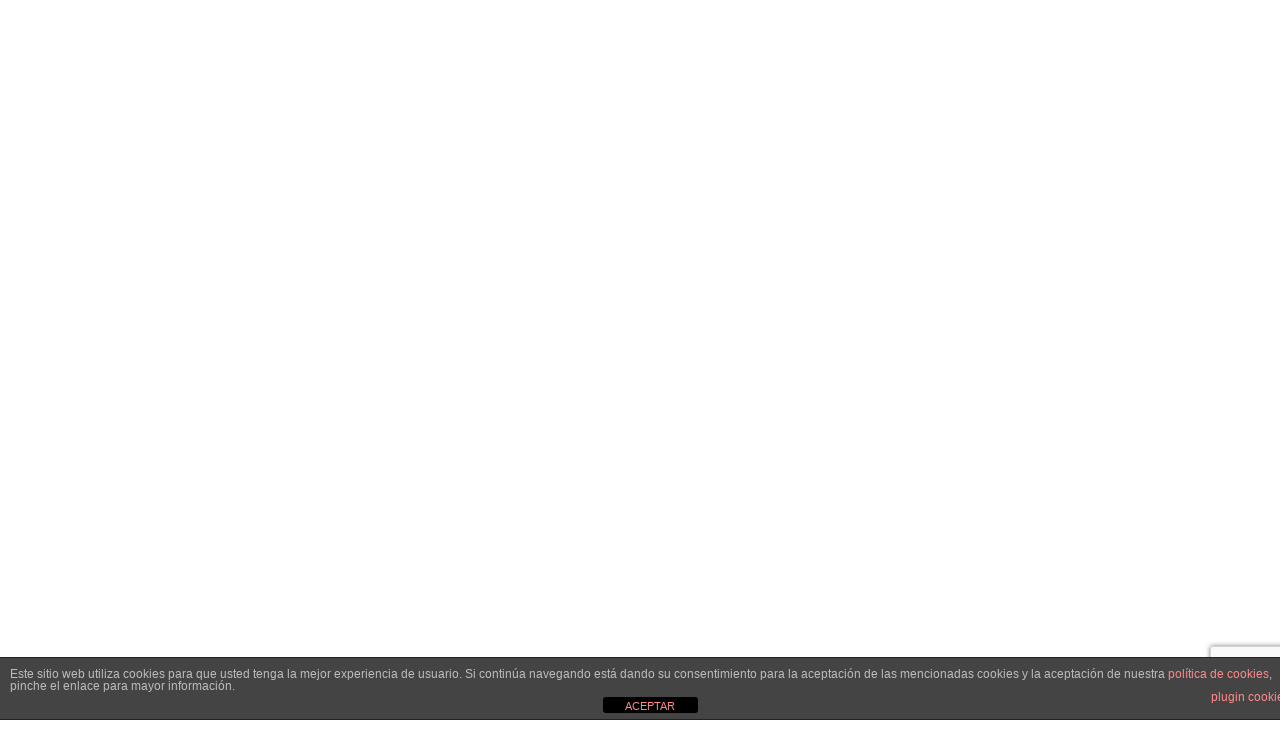

--- FILE ---
content_type: text/html; charset=UTF-8
request_url: http://karting.com.pl/commodity/ambassador1866806
body_size: 25216
content:
<!DOCTYPE html>
<html class="avada-html-layout-wide avada-html-header-position-top" lang="es" prefix="og: http://ogp.me/ns# fb: http://ogp.me/ns/fb#">
<head>
	<meta http-equiv="X-UA-Compatible" content="IE=edge" />
	<meta http-equiv="Content-Type" content="text/html; charset=utf-8"/>
	<meta name="viewport" content="width=device-width, initial-scale=1" />
	<meta name='robots' content='index, follow, max-image-preview:large, max-snippet:-1, max-video-preview:-1' />

	<!-- This site is optimized with the Yoast SEO plugin v21.2 - https://yoast.com/wordpress/plugins/seo/ -->
	<title>Mislata C.F. | Página Oficial del Mislata C.F.</title>
	<meta name="description" content="Página oficial del Mislata CF, club decano de Mislata, fundado en 1931 y que cuenta con 19 equipos masculinos y 10 equipos femeninos." />
	<link rel="canonical" href="https://mislatacf.es/" />
	<meta property="og:locale" content="es_ES" />
	<meta property="og:type" content="website" />
	<meta property="og:title" content="Mislata C.F. | Página Oficial del Mislata C.F." />
	<meta property="og:description" content="Página oficial del Mislata CF, club decano de Mislata, fundado en 1931 y que cuenta con 19 equipos masculinos y 10 equipos femeninos." />
	<meta property="og:url" content="https://mislatacf.es/" />
	<meta property="og:site_name" content="Mislata C.F." />
	<meta property="article:publisher" content="https://www.facebook.com/mislata.cf.oficial/" />
	<meta property="article:modified_time" content="2024-05-27T20:48:01+00:00" />
	<meta property="og:image" content="https://mislatacf.es/wp-content/uploads/2023/05/adacd652-f314-44af-8107-ca6cd23552bd.jpeg" />
	<meta name="twitter:card" content="summary_large_image" />
	<script type="application/ld+json" class="yoast-schema-graph">{"@context":"https://schema.org","@graph":[{"@type":"WebPage","@id":"https://mislatacf.es/","url":"https://mislatacf.es/","name":"Mislata C.F. | Página Oficial del Mislata C.F.","isPartOf":{"@id":"https://mislatacf.es/#website"},"primaryImageOfPage":{"@id":"https://mislatacf.es/#primaryimage"},"image":{"@id":"https://mislatacf.es/#primaryimage"},"thumbnailUrl":"https://mislatacf.es/wp-content/uploads/2023/05/adacd652-f314-44af-8107-ca6cd23552bd.jpeg","datePublished":"2020-04-19T18:00:13+00:00","dateModified":"2024-05-27T20:48:01+00:00","description":"Página oficial del Mislata CF, club decano de Mislata, fundado en 1931 y que cuenta con 19 equipos masculinos y 10 equipos femeninos.","breadcrumb":{"@id":"https://mislatacf.es/#breadcrumb"},"inLanguage":"es","potentialAction":[{"@type":"ReadAction","target":["https://mislatacf.es/"]}]},{"@type":"ImageObject","inLanguage":"es","@id":"https://mislatacf.es/#primaryimage","url":"https://mislatacf.es/wp-content/uploads/2023/05/adacd652-f314-44af-8107-ca6cd23552bd.jpeg","contentUrl":"https://mislatacf.es/wp-content/uploads/2023/05/adacd652-f314-44af-8107-ca6cd23552bd.jpeg","width":1299,"height":645},{"@type":"BreadcrumbList","@id":"https://mislatacf.es/#breadcrumb","itemListElement":[{"@type":"ListItem","position":1,"name":"Home"}]},{"@type":"WebSite","@id":"https://mislatacf.es/#website","url":"https://mislatacf.es/","name":"Mislata C.F.","description":"Página Oficial del Mislata C.F.","potentialAction":[{"@type":"SearchAction","target":{"@type":"EntryPoint","urlTemplate":"https://mislatacf.es/?s={search_term_string}"},"query-input":"required name=search_term_string"}],"inLanguage":"es"}]}</script>
	<!-- / Yoast SEO plugin. -->


<link rel='dns-prefetch' href='//stats.wp.com' />
<link rel="alternate" type="application/rss+xml" title="Mislata C.F. &raquo; Feed" href="https://mislatacf.es/feed/" />
<link rel="alternate" type="application/rss+xml" title="Mislata C.F. &raquo; Feed de los comentarios" href="https://mislatacf.es/comments/feed/" />
					<link rel="shortcut icon" href="https://mislatacf.es/wp-content/uploads/2020/04/escudo.png" type="image/x-icon" />
		
		
		
				
		<meta property="og:title" content="Inicio"/>
		<meta property="og:type" content="article"/>
		<meta property="og:url" content="https://mislatacf.es/"/>
		<meta property="og:site_name" content="Mislata C.F."/>
		<meta property="og:description" content="INSCRÍBETE EN LA JORNADA DE PUERTAS ABIERTAS 2024/2025
				
				
					
					algo esta cambiando en el
					Mislata C.F.
				
					
					Inscripciones Temporada  
					2024/2025
				
											
						QUERUBINES						
							ALTA NUEVA						
						GRATIS					
									Matricula y Temporada							
							
											
										Regalo camiseta 1ª Equipación 									
						
									
											
							HOJAS INSCRIPCIÓN						
											
						QUERUBINES						
							RENOVACIÓN						
						GRATIS					
									Temporada							
							
											
										Matricula 180€									
						
									
											
							HOJAS INSCRIPCIÓN						
											
						PREBENJAMINES						
							ALTA NUEVA - RENOVACIÓN						
								&#8364;									
						510					
									Matricula y Temporada inscripciones hasta el 16 de junio con pago único							
							
											
										Oferta pack ropa									
						
											
										Opción de pago de temporada en"/>

									<meta property="og:image" content="https://mislatacf.es/wp-content/uploads/2020/04/escudo-con-texto-e1618425412340.png"/>
							<script type="text/javascript">
window._wpemojiSettings = {"baseUrl":"https:\/\/s.w.org\/images\/core\/emoji\/14.0.0\/72x72\/","ext":".png","svgUrl":"https:\/\/s.w.org\/images\/core\/emoji\/14.0.0\/svg\/","svgExt":".svg","source":{"concatemoji":"https:\/\/mislatacf.es\/wp-includes\/js\/wp-emoji-release.min.js?ver=6.3.5"}};
/*! This file is auto-generated */
!function(i,n){var o,s,e;function c(e){try{var t={supportTests:e,timestamp:(new Date).valueOf()};sessionStorage.setItem(o,JSON.stringify(t))}catch(e){}}function p(e,t,n){e.clearRect(0,0,e.canvas.width,e.canvas.height),e.fillText(t,0,0);var t=new Uint32Array(e.getImageData(0,0,e.canvas.width,e.canvas.height).data),r=(e.clearRect(0,0,e.canvas.width,e.canvas.height),e.fillText(n,0,0),new Uint32Array(e.getImageData(0,0,e.canvas.width,e.canvas.height).data));return t.every(function(e,t){return e===r[t]})}function u(e,t,n){switch(t){case"flag":return n(e,"\ud83c\udff3\ufe0f\u200d\u26a7\ufe0f","\ud83c\udff3\ufe0f\u200b\u26a7\ufe0f")?!1:!n(e,"\ud83c\uddfa\ud83c\uddf3","\ud83c\uddfa\u200b\ud83c\uddf3")&&!n(e,"\ud83c\udff4\udb40\udc67\udb40\udc62\udb40\udc65\udb40\udc6e\udb40\udc67\udb40\udc7f","\ud83c\udff4\u200b\udb40\udc67\u200b\udb40\udc62\u200b\udb40\udc65\u200b\udb40\udc6e\u200b\udb40\udc67\u200b\udb40\udc7f");case"emoji":return!n(e,"\ud83e\udef1\ud83c\udffb\u200d\ud83e\udef2\ud83c\udfff","\ud83e\udef1\ud83c\udffb\u200b\ud83e\udef2\ud83c\udfff")}return!1}function f(e,t,n){var r="undefined"!=typeof WorkerGlobalScope&&self instanceof WorkerGlobalScope?new OffscreenCanvas(300,150):i.createElement("canvas"),a=r.getContext("2d",{willReadFrequently:!0}),o=(a.textBaseline="top",a.font="600 32px Arial",{});return e.forEach(function(e){o[e]=t(a,e,n)}),o}function t(e){var t=i.createElement("script");t.src=e,t.defer=!0,i.head.appendChild(t)}"undefined"!=typeof Promise&&(o="wpEmojiSettingsSupports",s=["flag","emoji"],n.supports={everything:!0,everythingExceptFlag:!0},e=new Promise(function(e){i.addEventListener("DOMContentLoaded",e,{once:!0})}),new Promise(function(t){var n=function(){try{var e=JSON.parse(sessionStorage.getItem(o));if("object"==typeof e&&"number"==typeof e.timestamp&&(new Date).valueOf()<e.timestamp+604800&&"object"==typeof e.supportTests)return e.supportTests}catch(e){}return null}();if(!n){if("undefined"!=typeof Worker&&"undefined"!=typeof OffscreenCanvas&&"undefined"!=typeof URL&&URL.createObjectURL&&"undefined"!=typeof Blob)try{var e="postMessage("+f.toString()+"("+[JSON.stringify(s),u.toString(),p.toString()].join(",")+"));",r=new Blob([e],{type:"text/javascript"}),a=new Worker(URL.createObjectURL(r),{name:"wpTestEmojiSupports"});return void(a.onmessage=function(e){c(n=e.data),a.terminate(),t(n)})}catch(e){}c(n=f(s,u,p))}t(n)}).then(function(e){for(var t in e)n.supports[t]=e[t],n.supports.everything=n.supports.everything&&n.supports[t],"flag"!==t&&(n.supports.everythingExceptFlag=n.supports.everythingExceptFlag&&n.supports[t]);n.supports.everythingExceptFlag=n.supports.everythingExceptFlag&&!n.supports.flag,n.DOMReady=!1,n.readyCallback=function(){n.DOMReady=!0}}).then(function(){return e}).then(function(){var e;n.supports.everything||(n.readyCallback(),(e=n.source||{}).concatemoji?t(e.concatemoji):e.wpemoji&&e.twemoji&&(t(e.twemoji),t(e.wpemoji)))}))}((window,document),window._wpemojiSettings);
</script>
<style type="text/css">
img.wp-smiley,
img.emoji {
	display: inline !important;
	border: none !important;
	box-shadow: none !important;
	height: 1em !important;
	width: 1em !important;
	margin: 0 0.07em !important;
	vertical-align: -0.1em !important;
	background: none !important;
	padding: 0 !important;
}
</style>
	<style id='classic-theme-styles-inline-css' type='text/css'>
/*! This file is auto-generated */
.wp-block-button__link{color:#fff;background-color:#32373c;border-radius:9999px;box-shadow:none;text-decoration:none;padding:calc(.667em + 2px) calc(1.333em + 2px);font-size:1.125em}.wp-block-file__button{background:#32373c;color:#fff;text-decoration:none}
</style>
<style id='global-styles-inline-css' type='text/css'>
body{--wp--preset--color--black: #000000;--wp--preset--color--cyan-bluish-gray: #abb8c3;--wp--preset--color--white: #ffffff;--wp--preset--color--pale-pink: #f78da7;--wp--preset--color--vivid-red: #cf2e2e;--wp--preset--color--luminous-vivid-orange: #ff6900;--wp--preset--color--luminous-vivid-amber: #fcb900;--wp--preset--color--light-green-cyan: #7bdcb5;--wp--preset--color--vivid-green-cyan: #00d084;--wp--preset--color--pale-cyan-blue: #8ed1fc;--wp--preset--color--vivid-cyan-blue: #0693e3;--wp--preset--color--vivid-purple: #9b51e0;--wp--preset--color--awb-color-1: rgba(255,255,255,1);--wp--preset--color--awb-color-2: rgba(246,246,246,1);--wp--preset--color--awb-color-3: rgba(226,226,226,1);--wp--preset--color--awb-color-4: rgba(116,116,116,1);--wp--preset--color--awb-color-5: rgba(26,128,182,1);--wp--preset--color--awb-color-6: rgba(74,78,87,1);--wp--preset--color--awb-color-7: rgba(51,51,51,1);--wp--preset--color--awb-color-8: rgba(33,41,52,1);--wp--preset--color--awb-color-custom-10: rgba(16,83,120,1);--wp--preset--color--awb-color-custom-11: rgba(242,243,245,0.7);--wp--preset--color--awb-color-custom-12: rgba(255,255,255,0.8);--wp--preset--color--awb-color-custom-13: rgba(224,222,222,1);--wp--preset--color--awb-color-custom-14: rgba(101,188,123,1);--wp--preset--color--awb-color-custom-15: rgba(242,243,245,1);--wp--preset--color--awb-color-custom-16: rgba(249,249,251,1);--wp--preset--color--awb-color-custom-17: rgba(144,201,232,1);--wp--preset--color--awb-color-custom-18: rgba(190,189,189,1);--wp--preset--gradient--vivid-cyan-blue-to-vivid-purple: linear-gradient(135deg,rgba(6,147,227,1) 0%,rgb(155,81,224) 100%);--wp--preset--gradient--light-green-cyan-to-vivid-green-cyan: linear-gradient(135deg,rgb(122,220,180) 0%,rgb(0,208,130) 100%);--wp--preset--gradient--luminous-vivid-amber-to-luminous-vivid-orange: linear-gradient(135deg,rgba(252,185,0,1) 0%,rgba(255,105,0,1) 100%);--wp--preset--gradient--luminous-vivid-orange-to-vivid-red: linear-gradient(135deg,rgba(255,105,0,1) 0%,rgb(207,46,46) 100%);--wp--preset--gradient--very-light-gray-to-cyan-bluish-gray: linear-gradient(135deg,rgb(238,238,238) 0%,rgb(169,184,195) 100%);--wp--preset--gradient--cool-to-warm-spectrum: linear-gradient(135deg,rgb(74,234,220) 0%,rgb(151,120,209) 20%,rgb(207,42,186) 40%,rgb(238,44,130) 60%,rgb(251,105,98) 80%,rgb(254,248,76) 100%);--wp--preset--gradient--blush-light-purple: linear-gradient(135deg,rgb(255,206,236) 0%,rgb(152,150,240) 100%);--wp--preset--gradient--blush-bordeaux: linear-gradient(135deg,rgb(254,205,165) 0%,rgb(254,45,45) 50%,rgb(107,0,62) 100%);--wp--preset--gradient--luminous-dusk: linear-gradient(135deg,rgb(255,203,112) 0%,rgb(199,81,192) 50%,rgb(65,88,208) 100%);--wp--preset--gradient--pale-ocean: linear-gradient(135deg,rgb(255,245,203) 0%,rgb(182,227,212) 50%,rgb(51,167,181) 100%);--wp--preset--gradient--electric-grass: linear-gradient(135deg,rgb(202,248,128) 0%,rgb(113,206,126) 100%);--wp--preset--gradient--midnight: linear-gradient(135deg,rgb(2,3,129) 0%,rgb(40,116,252) 100%);--wp--preset--font-size--small: 12px;--wp--preset--font-size--medium: 20px;--wp--preset--font-size--large: 24px;--wp--preset--font-size--x-large: 42px;--wp--preset--font-size--normal: 16px;--wp--preset--font-size--xlarge: 32px;--wp--preset--font-size--huge: 48px;--wp--preset--spacing--20: 0.44rem;--wp--preset--spacing--30: 0.67rem;--wp--preset--spacing--40: 1rem;--wp--preset--spacing--50: 1.5rem;--wp--preset--spacing--60: 2.25rem;--wp--preset--spacing--70: 3.38rem;--wp--preset--spacing--80: 5.06rem;--wp--preset--shadow--natural: 6px 6px 9px rgba(0, 0, 0, 0.2);--wp--preset--shadow--deep: 12px 12px 50px rgba(0, 0, 0, 0.4);--wp--preset--shadow--sharp: 6px 6px 0px rgba(0, 0, 0, 0.2);--wp--preset--shadow--outlined: 6px 6px 0px -3px rgba(255, 255, 255, 1), 6px 6px rgba(0, 0, 0, 1);--wp--preset--shadow--crisp: 6px 6px 0px rgba(0, 0, 0, 1);}:where(.is-layout-flex){gap: 0.5em;}:where(.is-layout-grid){gap: 0.5em;}body .is-layout-flow > .alignleft{float: left;margin-inline-start: 0;margin-inline-end: 2em;}body .is-layout-flow > .alignright{float: right;margin-inline-start: 2em;margin-inline-end: 0;}body .is-layout-flow > .aligncenter{margin-left: auto !important;margin-right: auto !important;}body .is-layout-constrained > .alignleft{float: left;margin-inline-start: 0;margin-inline-end: 2em;}body .is-layout-constrained > .alignright{float: right;margin-inline-start: 2em;margin-inline-end: 0;}body .is-layout-constrained > .aligncenter{margin-left: auto !important;margin-right: auto !important;}body .is-layout-constrained > :where(:not(.alignleft):not(.alignright):not(.alignfull)){max-width: var(--wp--style--global--content-size);margin-left: auto !important;margin-right: auto !important;}body .is-layout-constrained > .alignwide{max-width: var(--wp--style--global--wide-size);}body .is-layout-flex{display: flex;}body .is-layout-flex{flex-wrap: wrap;align-items: center;}body .is-layout-flex > *{margin: 0;}body .is-layout-grid{display: grid;}body .is-layout-grid > *{margin: 0;}:where(.wp-block-columns.is-layout-flex){gap: 2em;}:where(.wp-block-columns.is-layout-grid){gap: 2em;}:where(.wp-block-post-template.is-layout-flex){gap: 1.25em;}:where(.wp-block-post-template.is-layout-grid){gap: 1.25em;}.has-black-color{color: var(--wp--preset--color--black) !important;}.has-cyan-bluish-gray-color{color: var(--wp--preset--color--cyan-bluish-gray) !important;}.has-white-color{color: var(--wp--preset--color--white) !important;}.has-pale-pink-color{color: var(--wp--preset--color--pale-pink) !important;}.has-vivid-red-color{color: var(--wp--preset--color--vivid-red) !important;}.has-luminous-vivid-orange-color{color: var(--wp--preset--color--luminous-vivid-orange) !important;}.has-luminous-vivid-amber-color{color: var(--wp--preset--color--luminous-vivid-amber) !important;}.has-light-green-cyan-color{color: var(--wp--preset--color--light-green-cyan) !important;}.has-vivid-green-cyan-color{color: var(--wp--preset--color--vivid-green-cyan) !important;}.has-pale-cyan-blue-color{color: var(--wp--preset--color--pale-cyan-blue) !important;}.has-vivid-cyan-blue-color{color: var(--wp--preset--color--vivid-cyan-blue) !important;}.has-vivid-purple-color{color: var(--wp--preset--color--vivid-purple) !important;}.has-black-background-color{background-color: var(--wp--preset--color--black) !important;}.has-cyan-bluish-gray-background-color{background-color: var(--wp--preset--color--cyan-bluish-gray) !important;}.has-white-background-color{background-color: var(--wp--preset--color--white) !important;}.has-pale-pink-background-color{background-color: var(--wp--preset--color--pale-pink) !important;}.has-vivid-red-background-color{background-color: var(--wp--preset--color--vivid-red) !important;}.has-luminous-vivid-orange-background-color{background-color: var(--wp--preset--color--luminous-vivid-orange) !important;}.has-luminous-vivid-amber-background-color{background-color: var(--wp--preset--color--luminous-vivid-amber) !important;}.has-light-green-cyan-background-color{background-color: var(--wp--preset--color--light-green-cyan) !important;}.has-vivid-green-cyan-background-color{background-color: var(--wp--preset--color--vivid-green-cyan) !important;}.has-pale-cyan-blue-background-color{background-color: var(--wp--preset--color--pale-cyan-blue) !important;}.has-vivid-cyan-blue-background-color{background-color: var(--wp--preset--color--vivid-cyan-blue) !important;}.has-vivid-purple-background-color{background-color: var(--wp--preset--color--vivid-purple) !important;}.has-black-border-color{border-color: var(--wp--preset--color--black) !important;}.has-cyan-bluish-gray-border-color{border-color: var(--wp--preset--color--cyan-bluish-gray) !important;}.has-white-border-color{border-color: var(--wp--preset--color--white) !important;}.has-pale-pink-border-color{border-color: var(--wp--preset--color--pale-pink) !important;}.has-vivid-red-border-color{border-color: var(--wp--preset--color--vivid-red) !important;}.has-luminous-vivid-orange-border-color{border-color: var(--wp--preset--color--luminous-vivid-orange) !important;}.has-luminous-vivid-amber-border-color{border-color: var(--wp--preset--color--luminous-vivid-amber) !important;}.has-light-green-cyan-border-color{border-color: var(--wp--preset--color--light-green-cyan) !important;}.has-vivid-green-cyan-border-color{border-color: var(--wp--preset--color--vivid-green-cyan) !important;}.has-pale-cyan-blue-border-color{border-color: var(--wp--preset--color--pale-cyan-blue) !important;}.has-vivid-cyan-blue-border-color{border-color: var(--wp--preset--color--vivid-cyan-blue) !important;}.has-vivid-purple-border-color{border-color: var(--wp--preset--color--vivid-purple) !important;}.has-vivid-cyan-blue-to-vivid-purple-gradient-background{background: var(--wp--preset--gradient--vivid-cyan-blue-to-vivid-purple) !important;}.has-light-green-cyan-to-vivid-green-cyan-gradient-background{background: var(--wp--preset--gradient--light-green-cyan-to-vivid-green-cyan) !important;}.has-luminous-vivid-amber-to-luminous-vivid-orange-gradient-background{background: var(--wp--preset--gradient--luminous-vivid-amber-to-luminous-vivid-orange) !important;}.has-luminous-vivid-orange-to-vivid-red-gradient-background{background: var(--wp--preset--gradient--luminous-vivid-orange-to-vivid-red) !important;}.has-very-light-gray-to-cyan-bluish-gray-gradient-background{background: var(--wp--preset--gradient--very-light-gray-to-cyan-bluish-gray) !important;}.has-cool-to-warm-spectrum-gradient-background{background: var(--wp--preset--gradient--cool-to-warm-spectrum) !important;}.has-blush-light-purple-gradient-background{background: var(--wp--preset--gradient--blush-light-purple) !important;}.has-blush-bordeaux-gradient-background{background: var(--wp--preset--gradient--blush-bordeaux) !important;}.has-luminous-dusk-gradient-background{background: var(--wp--preset--gradient--luminous-dusk) !important;}.has-pale-ocean-gradient-background{background: var(--wp--preset--gradient--pale-ocean) !important;}.has-electric-grass-gradient-background{background: var(--wp--preset--gradient--electric-grass) !important;}.has-midnight-gradient-background{background: var(--wp--preset--gradient--midnight) !important;}.has-small-font-size{font-size: var(--wp--preset--font-size--small) !important;}.has-medium-font-size{font-size: var(--wp--preset--font-size--medium) !important;}.has-large-font-size{font-size: var(--wp--preset--font-size--large) !important;}.has-x-large-font-size{font-size: var(--wp--preset--font-size--x-large) !important;}
.wp-block-navigation a:where(:not(.wp-element-button)){color: inherit;}
:where(.wp-block-post-template.is-layout-flex){gap: 1.25em;}:where(.wp-block-post-template.is-layout-grid){gap: 1.25em;}
:where(.wp-block-columns.is-layout-flex){gap: 2em;}:where(.wp-block-columns.is-layout-grid){gap: 2em;}
.wp-block-pullquote{font-size: 1.5em;line-height: 1.6;}
</style>
<link rel='stylesheet' id='front-estilos-css' href='https://mislatacf.es/wp-content/plugins/asesor-cookies-para-la-ley-en-espana/html/front/estilos.css?ver=6.3.5' type='text/css' media='all' />
<style id='woocommerce-inline-inline-css' type='text/css'>
.woocommerce form .form-row .required { visibility: visible; }
</style>
<link rel='stylesheet' id='child-style-css' href='https://mislatacf.es/wp-content/themes/Avada-Child-Theme/style.css?ver=6.3.5' type='text/css' media='all' />
<link rel='stylesheet' id='elementor-icons-css' href='https://mislatacf.es/wp-content/plugins/elementor/assets/lib/eicons/css/elementor-icons.min.css?ver=5.35.0' type='text/css' media='all' />
<link rel='stylesheet' id='elementor-frontend-css' href='https://mislatacf.es/wp-content/plugins/elementor/assets/css/frontend.min.css?ver=3.27.7' type='text/css' media='all' />
<link rel='stylesheet' id='elementor-post-239-css' href='https://mislatacf.es/wp-content/uploads/elementor/css/post-239.css?ver=1734677187' type='text/css' media='all' />
<link rel='stylesheet' id='elementor-pro-css' href='https://mislatacf.es/wp-content/plugins/elementor-pro/assets/css/frontend.min.css?ver=3.16.2' type='text/css' media='all' />
<link rel='stylesheet' id='widget-divider-css' href='https://mislatacf.es/wp-content/plugins/elementor/assets/css/widget-divider.min.css?ver=3.27.7' type='text/css' media='all' />
<link rel='stylesheet' id='widget-text-editor-css' href='https://mislatacf.es/wp-content/plugins/elementor/assets/css/widget-text-editor.min.css?ver=3.27.7' type='text/css' media='all' />
<link rel='stylesheet' id='widget-spacer-css' href='https://mislatacf.es/wp-content/plugins/elementor/assets/css/widget-spacer.min.css?ver=3.27.7' type='text/css' media='all' />
<link rel='stylesheet' id='elementor-post-15-css' href='https://mislatacf.es/wp-content/uploads/elementor/css/post-15.css?ver=1734680058' type='text/css' media='all' />
<link rel='stylesheet' id='fusion-dynamic-css-css' href='https://mislatacf.es/wp-content/uploads/fusion-styles/b2ec48d2d88f7d12a8f17d57541a1c21.min.css?ver=3.11.2' type='text/css' media='all' />
<link rel='stylesheet' id='google-fonts-1-css' href='https://fonts.googleapis.com/css?family=Roboto%3A100%2C100italic%2C200%2C200italic%2C300%2C300italic%2C400%2C400italic%2C500%2C500italic%2C600%2C600italic%2C700%2C700italic%2C800%2C800italic%2C900%2C900italic%7CRoboto+Slab%3A100%2C100italic%2C200%2C200italic%2C300%2C300italic%2C400%2C400italic%2C500%2C500italic%2C600%2C600italic%2C700%2C700italic%2C800%2C800italic%2C900%2C900italic%7CPaytone+One%3A100%2C100italic%2C200%2C200italic%2C300%2C300italic%2C400%2C400italic%2C500%2C500italic%2C600%2C600italic%2C700%2C700italic%2C800%2C800italic%2C900%2C900italic%7CPermanent+Marker%3A100%2C100italic%2C200%2C200italic%2C300%2C300italic%2C400%2C400italic%2C500%2C500italic%2C600%2C600italic%2C700%2C700italic%2C800%2C800italic%2C900%2C900italic%7CAclonica%3A100%2C100italic%2C200%2C200italic%2C300%2C300italic%2C400%2C400italic%2C500%2C500italic%2C600%2C600italic%2C700%2C700italic%2C800%2C800italic%2C900%2C900italic&#038;display=auto&#038;ver=6.3.5' type='text/css' media='all' />
<link rel='stylesheet' id='elementor-icons-shared-0-css' href='https://mislatacf.es/wp-content/plugins/elementor/assets/lib/font-awesome/css/fontawesome.min.css?ver=5.15.3' type='text/css' media='all' />
<link rel='stylesheet' id='elementor-icons-fa-regular-css' href='https://mislatacf.es/wp-content/plugins/elementor/assets/lib/font-awesome/css/regular.min.css?ver=5.15.3' type='text/css' media='all' /><link rel="stylesheet" type="text/css" href="https://mislatacf.es/wp-content/plugins/nextend-smart-slider3-pro/Public/SmartSlider3/Application/Frontend/Assets/dist/smartslider.min.css?ver=a96b01e9" media="all" />
<style type="text/css">.n2-ss-spinner-simple-white-container {
    position: absolute;
    top: 50%;
    left: 50%;
    margin: -20px;
    background: #fff;
    width: 20px;
    height: 20px;
    padding: 10px;
    border-radius: 50%;
    z-index: 1000;
}

.n2-ss-spinner-simple-white {
  outline: 1px solid RGBA(0,0,0,0);
  width:100%;
  height: 100%;
}

.n2-ss-spinner-simple-white:before {
    position: absolute;
    top: 50%;
    left: 50%;
    width: 20px;
    height: 20px;
    margin-top: -11px;
    margin-left: -11px;
}

.n2-ss-spinner-simple-white:not(:required):before {
    content: '';
    border-radius: 50%;
    border-top: 2px solid #333;
    border-right: 2px solid transparent;
    animation: n2SimpleWhite .6s linear infinite;
}
@keyframes n2SimpleWhite {
    to {transform: rotate(360deg);}
}</style>
<link rel="preconnect" href="https://fonts.gstatic.com/" crossorigin><script type="text/template" id="tmpl-variation-template">
	<div class="woocommerce-variation-description">{{{ data.variation.variation_description }}}</div>
	<div class="woocommerce-variation-price">{{{ data.variation.price_html }}}</div>
	<div class="woocommerce-variation-availability">{{{ data.variation.availability_html }}}</div>
</script>
<script type="text/template" id="tmpl-unavailable-variation-template">
	<p>Lo siento, este producto no está disponible. Por favor, elige otra combinación.</p>
</script>
<script type='text/javascript' src='https://mislatacf.es/wp-includes/js/dist/vendor/wp-polyfill-inert.min.js?ver=3.1.2' id='wp-polyfill-inert-js'></script>
<script type='text/javascript' src='https://mislatacf.es/wp-includes/js/dist/vendor/regenerator-runtime.min.js?ver=0.13.11' id='regenerator-runtime-js'></script>
<script type='text/javascript' src='https://mislatacf.es/wp-includes/js/dist/vendor/wp-polyfill.min.js?ver=3.15.0' id='wp-polyfill-js'></script>
<script type='text/javascript' src='https://mislatacf.es/wp-includes/js/dist/hooks.min.js?ver=c6aec9a8d4e5a5d543a1' id='wp-hooks-js'></script>
<script type='text/javascript' src='https://stats.wp.com/w.js?ver=202518' id='woo-tracks-js'></script>
<script type='text/javascript' src='https://mislatacf.es/wp-includes/js/jquery/jquery.min.js?ver=3.7.0' id='jquery-core-js'></script>
<script type='text/javascript' src='https://mislatacf.es/wp-includes/js/jquery/jquery-migrate.min.js?ver=3.4.1' id='jquery-migrate-js'></script>
<script type='text/javascript' id='front-principal-js-extra'>
/* <![CDATA[ */
var cdp_cookies_info = {"url_plugin":"https:\/\/mislatacf.es\/wp-content\/plugins\/asesor-cookies-para-la-ley-en-espana\/plugin.php","url_admin_ajax":"https:\/\/mislatacf.es\/wp-admin\/admin-ajax.php"};
/* ]]> */
</script>
<script type='text/javascript' src='https://mislatacf.es/wp-content/plugins/asesor-cookies-para-la-ley-en-espana/html/front/principal.js?ver=6.3.5' id='front-principal-js'></script>
<script type='text/javascript' src='https://mislatacf.es/wp-content/plugins/woocommerce/assets/js/jquery-blockui/jquery.blockUI.min.js?ver=2.7.0-wc.8.7.0' id='jquery-blockui-js' defer data-wp-strategy='defer'></script>
<script type='text/javascript' id='wc-add-to-cart-js-extra'>
/* <![CDATA[ */
var wc_add_to_cart_params = {"ajax_url":"\/wp-admin\/admin-ajax.php","wc_ajax_url":"\/?wc-ajax=%%endpoint%%","i18n_view_cart":"Ver carrito","cart_url":"https:\/\/mislatacf.es\/carrito\/","is_cart":"","cart_redirect_after_add":"no"};
/* ]]> */
</script>
<script type='text/javascript' src='https://mislatacf.es/wp-content/plugins/woocommerce/assets/js/frontend/add-to-cart.min.js?ver=8.7.0' id='wc-add-to-cart-js' defer data-wp-strategy='defer'></script>
<script type='text/javascript' src='https://mislatacf.es/wp-content/plugins/woocommerce/assets/js/js-cookie/js.cookie.min.js?ver=2.1.4-wc.8.7.0' id='js-cookie-js' defer data-wp-strategy='defer'></script>
<script type='text/javascript' id='woocommerce-js-extra'>
/* <![CDATA[ */
var woocommerce_params = {"ajax_url":"\/wp-admin\/admin-ajax.php","wc_ajax_url":"\/?wc-ajax=%%endpoint%%"};
/* ]]> */
</script>
<script type='text/javascript' src='https://mislatacf.es/wp-content/plugins/woocommerce/assets/js/frontend/woocommerce.min.js?ver=8.7.0' id='woocommerce-js' defer data-wp-strategy='defer'></script>
<script type='text/javascript' src='https://mislatacf.es/wp-includes/js/underscore.min.js?ver=1.13.4' id='underscore-js'></script>
<script type='text/javascript' id='wp-util-js-extra'>
/* <![CDATA[ */
var _wpUtilSettings = {"ajax":{"url":"\/wp-admin\/admin-ajax.php"}};
/* ]]> */
</script>
<script type='text/javascript' src='https://mislatacf.es/wp-includes/js/wp-util.min.js?ver=6.3.5' id='wp-util-js'></script>
<script type='text/javascript' id='wc-add-to-cart-variation-js-extra'>
/* <![CDATA[ */
var wc_add_to_cart_variation_params = {"wc_ajax_url":"\/?wc-ajax=%%endpoint%%","i18n_no_matching_variations_text":"Lo siento, no hay productos que igualen tu selecci\u00f3n. Por favor, escoge una combinaci\u00f3n diferente.","i18n_make_a_selection_text":"Elige las opciones del producto antes de a\u00f1adir este producto a tu carrito.","i18n_unavailable_text":"Lo siento, este producto no est\u00e1 disponible. Por favor, elige otra combinaci\u00f3n."};
/* ]]> */
</script>
<script type='text/javascript' src='https://mislatacf.es/wp-content/plugins/woocommerce/assets/js/frontend/add-to-cart-variation.min.js?ver=8.7.0' id='wc-add-to-cart-variation-js' defer data-wp-strategy='defer'></script>
<link rel="https://api.w.org/" href="https://mislatacf.es/wp-json/" /><link rel="alternate" type="application/json" href="https://mislatacf.es/wp-json/wp/v2/pages/15" /><link rel="EditURI" type="application/rsd+xml" title="RSD" href="https://mislatacf.es/xmlrpc.php?rsd" />
<meta name="generator" content="WordPress 6.3.5" />
<meta name="generator" content="WooCommerce 8.7.0" />
<link rel='shortlink' href='https://mislatacf.es/' />
<link rel="alternate" type="application/json+oembed" href="https://mislatacf.es/wp-json/oembed/1.0/embed?url=https%3A%2F%2Fmislatacf.es%2F" />
<link rel="alternate" type="text/xml+oembed" href="https://mislatacf.es/wp-json/oembed/1.0/embed?url=https%3A%2F%2Fmislatacf.es%2F&#038;format=xml" />

		<!-- GA Google Analytics @ https://m0n.co/ga -->
		<script async src="https://www.googletagmanager.com/gtag/js?id=G-RR772GPWWD"></script>
		<script>
			window.dataLayer = window.dataLayer || [];
			function gtag(){dataLayer.push(arguments);}
			gtag('js', new Date());
			gtag('config', 'G-RR772GPWWD');
		</script>

	<style type="text/css" id="css-fb-visibility">@media screen and (max-width: 640px){.fusion-no-small-visibility{display:none !important;}body .sm-text-align-center{text-align:center !important;}body .sm-text-align-left{text-align:left !important;}body .sm-text-align-right{text-align:right !important;}body .sm-flex-align-center{justify-content:center !important;}body .sm-flex-align-flex-start{justify-content:flex-start !important;}body .sm-flex-align-flex-end{justify-content:flex-end !important;}body .sm-mx-auto{margin-left:auto !important;margin-right:auto !important;}body .sm-ml-auto{margin-left:auto !important;}body .sm-mr-auto{margin-right:auto !important;}body .fusion-absolute-position-small{position:absolute;top:auto;width:100%;}.awb-sticky.awb-sticky-small{ position: sticky; top: var(--awb-sticky-offset,0); }}@media screen and (min-width: 641px) and (max-width: 1024px){.fusion-no-medium-visibility{display:none !important;}body .md-text-align-center{text-align:center !important;}body .md-text-align-left{text-align:left !important;}body .md-text-align-right{text-align:right !important;}body .md-flex-align-center{justify-content:center !important;}body .md-flex-align-flex-start{justify-content:flex-start !important;}body .md-flex-align-flex-end{justify-content:flex-end !important;}body .md-mx-auto{margin-left:auto !important;margin-right:auto !important;}body .md-ml-auto{margin-left:auto !important;}body .md-mr-auto{margin-right:auto !important;}body .fusion-absolute-position-medium{position:absolute;top:auto;width:100%;}.awb-sticky.awb-sticky-medium{ position: sticky; top: var(--awb-sticky-offset,0); }}@media screen and (min-width: 1025px){.fusion-no-large-visibility{display:none !important;}body .lg-text-align-center{text-align:center !important;}body .lg-text-align-left{text-align:left !important;}body .lg-text-align-right{text-align:right !important;}body .lg-flex-align-center{justify-content:center !important;}body .lg-flex-align-flex-start{justify-content:flex-start !important;}body .lg-flex-align-flex-end{justify-content:flex-end !important;}body .lg-mx-auto{margin-left:auto !important;margin-right:auto !important;}body .lg-ml-auto{margin-left:auto !important;}body .lg-mr-auto{margin-right:auto !important;}body .fusion-absolute-position-large{position:absolute;top:auto;width:100%;}.awb-sticky.awb-sticky-large{ position: sticky; top: var(--awb-sticky-offset,0); }}</style>	<noscript><style>.woocommerce-product-gallery{ opacity: 1 !important; }</style></noscript>
	<meta name="generator" content="Elementor 3.27.7; features: additional_custom_breakpoints; settings: css_print_method-external, google_font-enabled, font_display-auto">
<style type="text/css">.recentcomments a{display:inline !important;padding:0 !important;margin:0 !important;}</style>			<style>
				.e-con.e-parent:nth-of-type(n+4):not(.e-lazyloaded):not(.e-no-lazyload),
				.e-con.e-parent:nth-of-type(n+4):not(.e-lazyloaded):not(.e-no-lazyload) * {
					background-image: none !important;
				}
				@media screen and (max-height: 1024px) {
					.e-con.e-parent:nth-of-type(n+3):not(.e-lazyloaded):not(.e-no-lazyload),
					.e-con.e-parent:nth-of-type(n+3):not(.e-lazyloaded):not(.e-no-lazyload) * {
						background-image: none !important;
					}
				}
				@media screen and (max-height: 640px) {
					.e-con.e-parent:nth-of-type(n+2):not(.e-lazyloaded):not(.e-no-lazyload),
					.e-con.e-parent:nth-of-type(n+2):not(.e-lazyloaded):not(.e-no-lazyload) * {
						background-image: none !important;
					}
				}
			</style>
					<script type="text/javascript">
			var doc = document.documentElement;
			doc.setAttribute( 'data-useragent', navigator.userAgent );
		</script>
		
	<script type="text/javascript">(function(){var N=this;N.N2_=N.N2_||{r:[],d:[]},N.N2R=N.N2R||function(){N.N2_.r.push(arguments)},N.N2D=N.N2D||function(){N.N2_.d.push(arguments)}}).call(window);window.nextend={jQueryFallback:'https://mislatacf.es/wp-includes/js/jquery/jquery.js',localization:{},ready:function(cb){console.error('nextend.ready will be deprecated!');N2R('documentReady',function($){cb.call(window,$)})}};</script><script type="text/javascript" src="https://mislatacf.es/wp-content/plugins/nextend-smart-slider3-pro/Public/SmartSlider3/Application/Frontend/Assets/dist/n2-j.min.js?ver=a96b01e9"></script>
<script type="text/javascript" src="https://mislatacf.es/wp-content/plugins/nextend-smart-slider3-pro/Public/SmartSlider3/Application/Frontend/Assets/dist/nextend-gsap.min.js?ver=a96b01e9"></script>
<script type="text/javascript" src="https://mislatacf.es/wp-content/plugins/nextend-smart-slider3-pro/Public/SmartSlider3/Application/Frontend/Assets/dist/smartslider-frontend.min.js?ver=a96b01e9"></script>
<script type="text/javascript" src="https://mislatacf.es/wp-content/plugins/nextend-smart-slider3-pro/Public/SmartSlider3/Slider/SliderType/Simple/Assets/dist/smartslider-simple-type-frontend.min.js?ver=a96b01e9"></script>
<script type="text/javascript">

</script></head>

<body data-rsssl=1 class="home page-template-default page page-id-15 theme-Avada woocommerce-no-js fusion-image-hovers fusion-pagination-sizing fusion-button_type-flat fusion-button_span-no fusion-button_gradient-linear avada-image-rollover-circle-yes avada-image-rollover-yes avada-image-rollover-direction-left fusion-has-button-gradient fusion-body ltr fusion-sticky-header no-tablet-sticky-header no-mobile-sticky-header no-mobile-slidingbar no-mobile-totop avada-has-rev-slider-styles fusion-disable-outline fusion-sub-menu-fade mobile-logo-pos-left layout-wide-mode avada-has-boxed-modal-shadow- layout-scroll-offset-full avada-has-zero-margin-offset-top fusion-top-header menu-text-align-center fusion-woo-product-design-classic fusion-woo-shop-page-columns-5 fusion-woo-related-columns-5 fusion-woo-archive-page-columns-5 fusion-woocommerce-equal-heights avada-has-woo-gallery-disabled woo-sale-badge-circle woo-outofstock-badge-top_bar mobile-menu-design-modern fusion-show-pagination-text fusion-header-layout-v3 avada-responsive avada-footer-fx-parallax-effect avada-menu-highlight-style-bar fusion-search-form-clean fusion-main-menu-search-overlay fusion-avatar-circle avada-sticky-shrinkage avada-dropdown-styles avada-blog-layout-large avada-blog-archive-layout-large avada-header-shadow-no avada-menu-icon-position-left avada-has-megamenu-shadow avada-has-header-100-width avada-has-pagetitle-bg-full avada-has-pagetitle-bg-parallax avada-has-mobile-menu-search avada-has-main-nav-search-icon avada-has-breadcrumb-mobile-hidden avada-has-titlebar-hide avada-has-pagination-width_height avada-flyout-menu-direction-fade avada-ec-views-v1 elementor-default elementor-kit-239 elementor-page elementor-page-15" data-awb-post-id="15">
		<a class="skip-link screen-reader-text" href="#content">Saltar al contenido</a>

	<div id="boxed-wrapper">
		
		<div id="wrapper" class="fusion-wrapper">
			<div id="home" style="position:relative;top:-1px;"></div>
							
					
			<header class="fusion-header-wrapper">
				<div class="fusion-header-v3 fusion-logo-alignment fusion-logo-left fusion-sticky-menu- fusion-sticky-logo- fusion-mobile-logo-  fusion-mobile-menu-design-modern">
					
<div class="fusion-secondary-header">
	<div class="fusion-row">
					<div class="fusion-alignleft">
				<div class="fusion-social-links-header"><div class="fusion-social-networks boxed-icons"><div class="fusion-social-networks-wrapper"><a  class="fusion-social-network-icon fusion-tooltip fusion-facebook awb-icon-facebook" style="color:#ffffff;background-color:#3b5998;border-color:#3b5998;" data-placement="right" data-title="Facebook" data-toggle="tooltip" title="Facebook" href="https://www.facebook.com/mislata.cf.oficial/" target="_blank" rel="noreferrer"><span class="screen-reader-text">Facebook</span></a><a  class="fusion-social-network-icon fusion-tooltip fusion-facebook awb-icon-facebook" style="color:#ffffff;background-color:#3b5998;border-color:#3b5998;" data-placement="right" data-title="Facebook" data-toggle="tooltip" title="Facebook" href="https://www.facebook.com/mislata.cffemenino" target="_blank" rel="noreferrer"><span class="screen-reader-text">Facebook</span></a><a  class="fusion-social-network-icon fusion-tooltip fusion-twitter awb-icon-twitter" style="color:#ffffff;background-color:#55acee;border-color:#55acee;" data-placement="right" data-title="Twitter" data-toggle="tooltip" title="Twitter" href="https://twitter.com/mislatacfutbol?lang=es" target="_blank" rel="noopener noreferrer"><span class="screen-reader-text">Twitter</span></a><a  class="fusion-social-network-icon fusion-tooltip fusion-instagram awb-icon-instagram" style="color:#ffffff;background-color:#3f729b;border-color:#3f729b;" data-placement="right" data-title="Instagram" data-toggle="tooltip" title="Instagram" href="https://www.instagram.com/mislatacf_oficial/?hl=es" target="_blank" rel="noopener noreferrer"><span class="screen-reader-text">Instagram</span></a><a  class="fusion-social-network-icon fusion-tooltip fusion-instagram awb-icon-instagram" style="color:#ffffff;background-color:#3f729b;border-color:#3f729b;" data-placement="right" data-title="Instagram" data-toggle="tooltip" title="Instagram" href="https://www.instagram.com/mislatacff/" target="_blank" rel="noopener noreferrer"><span class="screen-reader-text">Instagram</span></a></div></div></div>			</div>
							<div class="fusion-alignright">
				<nav class="fusion-secondary-menu" role="navigation" aria-label="Menú secundario"></nav>			</div>
			</div>
</div>
<div class="fusion-header-sticky-height"></div>
<div class="fusion-header">
	<div class="fusion-row">
					<div class="fusion-logo" data-margin-top="0" data-margin-bottom="0" data-margin-left="0px" data-margin-right="0">
			<a class="fusion-logo-link"  href="https://mislatacf.es/" >

						<!-- standard logo -->
			<img src="https://mislatacf.es/wp-content/uploads/2020/04/escudo-con-texto-e1618425412340.png" srcset="https://mislatacf.es/wp-content/uploads/2020/04/escudo-con-texto-e1618425412340.png 1x" width="425" height="91" alt="Mislata C.F. Logo" data-retina_logo_url="" class="fusion-standard-logo" />

			
					</a>
		</div>		<nav class="fusion-main-menu" aria-label="Menú principal"><div class="fusion-overlay-search">		<form role="search" class="searchform fusion-search-form  fusion-search-form-clean" method="get" action="https://mislatacf.es/">
			<div class="fusion-search-form-content">

				
				<div class="fusion-search-field search-field">
					<label><span class="screen-reader-text">Buscar:</span>
													<input type="search" value="" name="s" class="s" placeholder="Buscar..." required aria-required="true" aria-label="Buscar..."/>
											</label>
				</div>
				<div class="fusion-search-button search-button">
					<input type="submit" class="fusion-search-submit searchsubmit" aria-label="Buscar" value="&#xf002;" />
									</div>

				
			</div>


			
		</form>
		<div class="fusion-search-spacer"></div><a href="#" role="button" aria-label="Close Search" class="fusion-close-search"></a></div><ul id="menu-menu-principal" class="fusion-menu"><li  id="menu-item-2972"  class="menu-item menu-item-type-post_type menu-item-object-page menu-item-2972"  data-item-id="2972"><a  href="https://mislatacf.es/inscripcion-puertas-abiertas-24/" class="fusion-bar-highlight"><span class="menu-text">Puertas Abiertas 24/25</span></a></li><li  id="menu-item-3319"  class="menu-item menu-item-type-post_type menu-item-object-page menu-item-3319"  data-item-id="3319"><a  href="https://mislatacf.es/campus-verano-2024/" class="fusion-bar-highlight"><span class="menu-text">Campus Verano 2024</span></a></li><li  id="menu-item-525"  class="menu-item menu-item-type-post_type menu-item-object-page menu-item-home current-menu-item page_item page-item-15 current_page_item menu-item-has-children menu-item-525 fusion-dropdown-menu"  data-item-id="525"><a  href="https://mislatacf.es/" class="fusion-bar-highlight"><span class="menu-text">El Club</span> <span class="fusion-caret"><i class="fusion-dropdown-indicator" aria-hidden="true"></i></span></a><ul class="sub-menu"><li  id="menu-item-66"  class="menu-item menu-item-type-post_type menu-item-object-page menu-item-66 fusion-dropdown-submenu" ><a  href="https://mislatacf.es/historia/" class="fusion-bar-highlight"><span>Historia</span></a></li><li  id="menu-item-65"  class="menu-item menu-item-type-post_type menu-item-object-page menu-item-65 fusion-dropdown-submenu" ><a  href="https://mislatacf.es/junta-directiva/" class="fusion-bar-highlight"><span>Junta Directiva</span></a></li><li  id="menu-item-64"  class="menu-item menu-item-type-post_type menu-item-object-page menu-item-64 fusion-dropdown-submenu" ><a  href="https://mislatacf.es/organigrama-deportivo/" class="fusion-bar-highlight"><span>Organigrama Deportivo</span></a></li><li  id="menu-item-2820"  class="menu-item menu-item-type-post_type menu-item-object-page menu-item-2820 fusion-dropdown-submenu" ><a  href="https://mislatacf.es/patrocinar-mislata-cf/" class="fusion-bar-highlight"><span>Cómo patrocinar</span></a></li><li  id="menu-item-2909"  class="menu-item menu-item-type-custom menu-item-object-custom menu-item-2909 fusion-dropdown-submenu" ><a  href="https://calendly.com/fisiomislatacf" class="fusion-bar-highlight"><span>Reserva con el Fisio</span></a></li><li  id="menu-item-2962"  class="menu-item menu-item-type-post_type menu-item-object-page menu-item-2962 fusion-dropdown-submenu" ><a  href="https://mislatacf.es/partidos-de-la-jornada/" class="fusion-bar-highlight"><span>Partidos de la jornada</span></a></li></ul></li><li  id="menu-item-624"  class="menu-item menu-item-type-post_type menu-item-object-page menu-item-624"  data-item-id="624"><a  href="https://mislatacf.es/tienda/" class="fusion-bar-highlight"><span class="menu-text">Tienda</span></a></li><li  id="menu-item-52"  class="menu-item menu-item-type-post_type menu-item-object-page menu-item-52"  data-item-id="52"><a  href="https://mislatacf.es/contacta/" class="fusion-bar-highlight"><span class="menu-text">Contacta</span></a></li><li class="menu-item fusion-dropdown-menu menu-item-has-children fusion-custom-menu-item fusion-menu-login-box"><a href="https://mislatacf.es/mi-cuenta/" aria-haspopup="true" class="fusion-bar-highlight"><span class="menu-text">Mi cuenta</span><span class="fusion-caret"><i class="fusion-dropdown-indicator"></i></span></a><div class="fusion-custom-menu-item-contents"><form action="https://mislatacf.es/wp-login.php" name="loginform" method="post"><p><input type="text" class="input-text" name="log" id="username-menu-principal-680eed45bbabf" value="" placeholder="Nombre de usuario" /></p><p><input type="password" class="input-text" name="pwd" id="password-menu-principal-680eed45bbabf" value="" placeholder="Contraseña" /></p><p class="fusion-remember-checkbox"><label for="fusion-menu-login-box-rememberme-menu-principal-680eed45bbabf"><input name="rememberme" type="checkbox" id="fusion-menu-login-box-rememberme" value="forever"> Recuérdame</label></p><input type="hidden" name="fusion_woo_login_box" value="true" /><p class="fusion-login-box-submit"><input type="submit" name="wp-submit" id="wp-submit-menu-principal-680eed45bbabf" class="button button-small default comment-submit" value="Acceso"><input type="hidden" name="redirect" value=""></p></form><a class="fusion-menu-login-box-register" href="https://mislatacf.es/mi-cuenta/" title="Registrar">Registrar</a></div></li><li class="fusion-custom-menu-item fusion-menu-cart fusion-main-menu-cart fusion-widget-cart-counter"><a class="fusion-main-menu-icon fusion-bar-highlight" href="https://mislatacf.es/carrito/"><span class="menu-text" aria-label="Ver carrito"></span></a></li><li class="fusion-custom-menu-item fusion-main-menu-search fusion-search-overlay"><a class="fusion-main-menu-icon fusion-bar-highlight" href="#" aria-label="Buscar" data-title="Buscar" title="Buscar" role="button" aria-expanded="false"></a></li></ul></nav>	<div class="fusion-mobile-menu-icons">
							<a href="#" class="fusion-icon awb-icon-bars" aria-label="Alternar menú móvil" aria-expanded="false"></a>
		
					<a href="#" class="fusion-icon awb-icon-search" aria-label="Alternar búsqueda en móvil"></a>
		
		
					<a href="https://mislatacf.es/carrito/" class="fusion-icon awb-icon-shopping-cart"  aria-label="Alternar carrito en móvil"></a>
			</div>

<nav class="fusion-mobile-nav-holder fusion-mobile-menu-text-align-left fusion-mobile-menu-indicator-hide" aria-label="Main Menu Mobile"></nav>

		
<div class="fusion-clearfix"></div>
<div class="fusion-mobile-menu-search">
			<form role="search" class="searchform fusion-search-form  fusion-search-form-clean" method="get" action="https://mislatacf.es/">
			<div class="fusion-search-form-content">

				
				<div class="fusion-search-field search-field">
					<label><span class="screen-reader-text">Buscar:</span>
													<input type="search" value="" name="s" class="s" placeholder="Buscar..." required aria-required="true" aria-label="Buscar..."/>
											</label>
				</div>
				<div class="fusion-search-button search-button">
					<input type="submit" class="fusion-search-submit searchsubmit" aria-label="Buscar" value="&#xf002;" />
									</div>

				
			</div>


			
		</form>
		</div>
			</div>
</div>
				</div>
				<div class="fusion-clearfix"></div>
			</header>
								
							<div id="sliders-container" class="fusion-slider-visibility">
					</div>
				
					
							
			
						<main id="main" class="clearfix  full-bg">
				<div class="fusion-row" style="">
<section id="content" style="width: 100%;">
					<div id="post-15" class="post-15 page type-page status-publish hentry">
			<span class="entry-title rich-snippet-hidden">Inicio</span><span class="vcard rich-snippet-hidden"><span class="fn"><a href="https://mislatacf.es/author/admin/" title="Entradas de Eduardo Tormos" rel="author">Eduardo Tormos</a></span></span><span class="updated rich-snippet-hidden">2024-05-27T22:48:01+02:00</span>
			
			<div class="post-content">
						<div data-elementor-type="wp-page" data-elementor-id="15" class="elementor elementor-15" data-elementor-post-type="page">
						<section class="elementor-section elementor-top-section elementor-element elementor-element-5909b22c elementor-section-boxed elementor-section-height-default elementor-section-height-default" data-id="5909b22c" data-element_type="section">
						<div class="elementor-container elementor-column-gap-default">
					<div class="elementor-column elementor-col-100 elementor-top-column elementor-element elementor-element-581af8cf" data-id="581af8cf" data-element_type="column">
			<div class="elementor-widget-wrap elementor-element-populated">
						<div class="elementor-element elementor-element-2cfae10f elementor-widget elementor-widget-shortcode" data-id="2cfae10f" data-element_type="widget" data-widget_type="shortcode.default">
				<div class="elementor-widget-container">
							<div class="elementor-shortcode"><div class="n2-section-smartslider fitvidsignore " role="region" aria-label="Slider"><style>div#n2-ss-4{width:1200px;}div#n2-ss-4 .n2-ss-slider-1{position:relative;}div#n2-ss-4 .n2-ss-slider-background-video-container{position:absolute;left:0;top:0;width:100%;height:100%;overflow:hidden;}div#n2-ss-4 .n2-ss-slider-2{position:relative;overflow:hidden;padding:0px 0px 0px 0px;height:500px;border:0px solid RGBA(62,62,62,1);border-radius:0px;background-clip:padding-box;background-repeat:repeat;background-position:50% 50%;background-size:cover;background-attachment:scroll;z-index:1;}div#n2-ss-4 .n2-ss-slider-3{position:relative;width:100%;height:100%;overflow:hidden;outline:1px solid rgba(0,0,0,0);z-index:10;}div#n2-ss-4 .n2-ss-slide-backgrounds,div#n2-ss-4 .n2-ss-slider-3 > .n-particles-js-canvas-el,div#n2-ss-4 .n2-ss-slider-3 > .n2-ss-divider{position:absolute;left:0;top:0;width:100%;height:100%;}div#n2-ss-4 .n2-ss-slide-backgrounds{z-index:10;}div#n2-ss-4 .n2-ss-slider-3 > .n-particles-js-canvas-el{z-index:12;}div#n2-ss-4 .n2-ss-slide-backgrounds > *{overflow:hidden;}div#n2-ss-4 .n2-ss-slide{position:absolute;top:0;left:0;width:100%;height:100%;z-index:20;display:block;-webkit-backface-visibility:hidden;}div#n2-ss-4 .n2-ss-layers-container{position:relative;width:1200px;height:500px;}div#n2-ss-4 .n2-ss-parallax-clip > .n2-ss-layers-container{position:absolute;right:0;}div#n2-ss-4 .n2-ss-slide{perspective:1000px;}div#n2-ss-4[data-ie] .n2-ss-slide{perspective:none;transform:perspective(1000px);}div#n2-ss-4 .n2-ss-slide-active{z-index:21;}div#n2-ss-4 .n2-style-eac2d8e732519eac3bd1c3aab2f64261-heading{background: RGBA(255,255,255,0);opacity:1;padding:0px 0px 0px 0px ;box-shadow: none;border-width: 0px;border-style: outset;border-color: #ffffff; border-color: RGBA(255,255,255,1);border-radius:0px;}</style><div id="n2-ss-4-align" class="n2-ss-align"><div class="n2-padding"><div id="n2-ss-4" data-creator="Smart Slider 3" class="n2-ss-slider n2-ow n2-has-hover n2notransition  n2-ss-load-fade " style="font-size: 1rem;" data-fontsize="16">
        <div class="n2-ss-slider-1 n2_ss__touch_element n2-ow" style="">
            <div class="n2-ss-slider-2 n2-ow" style="">
                                                <div class="n2-ss-slider-3 n2-ow" style="">

                    <div class="n2-ss-slide-backgrounds"></div><div data-first="1" data-slide-duration="0" data-id="9" data-title="fondo" style="" class=" n2-ss-slide n2-ss-canvas n2-ow  n2-ss-slide-9"><div class="n2-ss-slide-background n2-ow" data-mode="fit"><div data-hash="ff72b8fc2001074db40a9dc77ed0a98e" data-desktop="//mislatacf.es/wp-content/uploads/2022/09/fondo.png" class="n2-ss-slide-background-image" data-blur="0" data-alt="" data-title="" data-no-lazy="" style="background-position: 37% 35%;background-image:url('//mislatacf.es/wp-content/uploads/2022/09/fondo.png')"></div></div><div class="n2-ss-layers-container n2-ow"><div class="n2-ss-layer n2-ow" style="padding:0px 0px 0px 0px;" data-desktopportraitpadding="0|*|0|*|0|*|0" data-sstype="slide" data-csstextalign="center" data-pm="default"><div class="n2-ss-layer n2-ow" style="left:393px;top:0px;width:500px;height:auto;overflow:visible;" data-pm="absolute" data-responsiveposition="1" data-desktopportraitleft="393" data-mobileportraitleft="349" data-desktopportraittop="0" data-mobileportraittop="-49" data-responsivesize="1" data-desktopportraitwidth="500" data-mobileportraitwidth="285" data-desktopportraitheight="auto" data-mobileportraitheight="auto" data-desktopportraitalign="center" data-mobileportraitalign="center" data-desktopportraitvalign="middle" data-mobileportraitvalign="middle" data-parentid="" data-desktopportraitparentalign="center" data-desktopportraitparentvalign="middle" data-sstype="layer" data-rotation="0" data-animv2="{&quot;basic&quot;:{&quot;in&quot;:{&quot;type&quot;:&quot;basic&quot;,&quot;name&quot;:&quot;Izquierda&quot;,&quot;keyFrames&quot;:[{&quot;delay&quot;:0.4,&quot;x&quot;:&quot;-400&quot;},{&quot;duration&quot;:0.3}]},&quot;loop&quot;:{&quot;type&quot;:&quot;basic&quot;,&quot;name&quot;:&quot;Pulso&quot;,&quot;keyFrames&quot;:[{&quot;duration&quot;:0.3,&quot;scaleX&quot;:1.05,&quot;scaleY&quot;:1.05}]}}}" data-desktopportrait="1" data-desktoplandscape="1" data-tabletportrait="1" data-tabletlandscape="1" data-mobileportrait="1" data-mobilelandscape="1" data-adaptivefont="0" data-desktopportraitfontsize="100" data-plugin="rendered"><div class=" n2-ss-img-wrapper n2-ss-img-crop n2-ss-item-content n2-ow"><img decoding="async" src="//mislatacf.es/wp-content/uploads/2020/09/logo-valencia-1.png" id="n2-ss-4item1" alt="" style="display: inline-block; max-width: 100%; width: 250px;height: auto;" class=" n2-ow skip-lazy" data-skip-lazy="1" /></div></div><div class="n2-ss-layer n2-ow" style="left:-6px;top:72px;width:625px;height:322px;overflow:visible;" data-pm="absolute" data-responsiveposition="1" data-desktopportraitleft="-6" data-mobileportraitleft="0" data-desktopportraittop="72" data-mobileportraittop="-2" data-responsivesize="1" data-desktopportraitwidth="625" data-mobileportraitwidth="203" data-desktopportraitheight="322" data-mobileportraitheight="192" data-desktopportraitalign="center" data-mobileportraitalign="center" data-desktopportraitvalign="middle" data-mobileportraitvalign="middle" data-parentid="" data-desktopportraitparentalign="center" data-desktopportraitparentvalign="middle" data-sstype="layer" data-rotation="0" data-animv2="{&quot;basic&quot;:{&quot;in&quot;:{&quot;type&quot;:&quot;basic&quot;,&quot;name&quot;:&quot;Izquierda&quot;,&quot;keyFrames&quot;:[{&quot;delay&quot;:0.4,&quot;x&quot;:&quot;-400&quot;},{&quot;duration&quot;:0.3}]},&quot;loop&quot;:{&quot;type&quot;:&quot;basic&quot;,&quot;name&quot;:&quot;Pulso&quot;,&quot;keyFrames&quot;:[{&quot;duration&quot;:0.3,&quot;scaleX&quot;:1.05,&quot;scaleY&quot;:1.05}]}}}" data-desktopportrait="1" data-desktoplandscape="1" data-tabletportrait="1" data-tabletlandscape="1" data-mobileportrait="1" data-mobilelandscape="1" data-adaptivefont="0" data-desktopportraitfontsize="100" data-plugin="rendered"><div class=" n2-ss-img-wrapper n2-ss-img-crop n2-ss-item-content n2-ow"><img decoding="async" src="//mislatacf.es/wp-content/uploads/2023/08/LOGO-ESCOLES-VCF_Mesa-de-trabajo-1.png" id="n2-ss-4item2" alt="" style="display: inline-block; max-width: 100%; width: 250px;height: auto;" class=" n2-ow skip-lazy" data-skip-lazy="1" /></div></div><div class="n2-ss-layer n2-ow" style="left:-388px;top:-1px;width:303px;height:auto;overflow:visible;" data-pm="absolute" data-responsiveposition="1" data-desktopportraitleft="-388" data-mobileportraitleft="-385" data-desktopportraittop="-1" data-mobileportraittop="-51" data-responsivesize="1" data-desktopportraitwidth="303" data-desktopportraitheight="auto" data-desktopportraitalign="center" data-desktopportraitvalign="middle" data-parentid="" data-desktopportraitparentalign="center" data-desktopportraitparentvalign="middle" data-sstype="layer" data-rotation="0" data-animv2="{&quot;basic&quot;:{&quot;in&quot;:{&quot;type&quot;:&quot;basic&quot;,&quot;name&quot;:&quot;Derecha&quot;,&quot;keyFrames&quot;:[{&quot;delay&quot;:0.4,&quot;x&quot;:&quot;400&quot;},{&quot;duration&quot;:0.3}]},&quot;loop&quot;:{&quot;type&quot;:&quot;basic&quot;,&quot;name&quot;:&quot;Pulso&quot;,&quot;keyFrames&quot;:[{&quot;duration&quot;:0.3,&quot;scaleX&quot;:1.05,&quot;scaleY&quot;:1.05}]}}}" data-desktopportrait="1" data-desktoplandscape="1" data-tabletportrait="1" data-tabletlandscape="1" data-mobileportrait="1" data-mobilelandscape="1" data-adaptivefont="0" data-desktopportraitfontsize="100" data-plugin="rendered"><div class=" n2-ss-img-wrapper n2-ss-img-crop n2-ss-item-content n2-ow"><img decoding="async" src="//mislatacf.es/wp-content/uploads/2020/09/logo-mislata.png" id="n2-ss-4item3" alt="" style="display: inline-block; max-width: 100%; width: 250px;height: auto;" class=" n2-ow skip-lazy" data-skip-lazy="1" /></div></div><div class="n2-ss-layer n2-ow" style="left:-233px;top:211px;width:300px;height:auto;overflow:visible;" data-pm="absolute" data-responsiveposition="1" data-desktopportraitleft="-233" data-mobileportraitleft="-295" data-desktopportraittop="211" data-mobileportraittop="186" data-responsivesize="1" data-desktopportraitwidth="300" data-mobileportraitwidth="236" data-desktopportraitheight="auto" data-mobileportraitheight="132" data-desktopportraitalign="center" data-mobileportraitalign="center" data-desktopportraitvalign="middle" data-mobileportraitvalign="middle" data-parentid="" data-desktopportraitparentalign="center" data-desktopportraitparentvalign="middle" data-sstype="layer" data-rotation="0" data-animv2="{&quot;basic&quot;:{&quot;in&quot;:{&quot;type&quot;:&quot;basic&quot;,&quot;name&quot;:&quot;Inferior&quot;,&quot;keyFrames&quot;:[{&quot;duration&quot;:0.5,&quot;y&quot;:-400}]}}}" data-desktopportrait="1" data-desktoplandscape="1" data-tabletportrait="1" data-tabletlandscape="1" data-mobileportrait="1" data-mobilelandscape="1" data-adaptivefont="0" data-desktopportraitfontsize="100" data-plugin="rendered"><div class="n2-style-eac2d8e732519eac3bd1c3aab2f64261-heading  n2-ss-img-wrapper n2-ss-img-crop n2-ss-item-content n2-ow"><img decoding="async" src="//mislatacf.es/wp-content/uploads/2022/09/Sin-título-1.png" id="n2-ss-4item4" alt="" style="display: inline-block; max-width: 100%; width: 100px;height: auto;" class=" n2-ow skip-lazy" data-skip-lazy="1" /></div></div><div class="n2-ss-layer n2-ow" style="left:-79px;top:216px;width:300px;height:auto;overflow:visible;" data-pm="absolute" data-responsiveposition="1" data-desktopportraitleft="-79" data-mobileportraitleft="-19" data-desktopportraittop="216" data-mobileportraittop="198" data-responsivesize="1" data-desktopportraitwidth="300" data-mobileportraitwidth="233" data-desktopportraitheight="auto" data-mobileportraitheight="132" data-desktopportraitalign="center" data-mobileportraitalign="center" data-desktopportraitvalign="middle" data-mobileportraitvalign="middle" data-parentid="" data-desktopportraitparentalign="center" data-desktopportraitparentvalign="middle" data-sstype="layer" data-rotation="0" data-animv2="{&quot;basic&quot;:{&quot;in&quot;:{&quot;type&quot;:&quot;basic&quot;,&quot;name&quot;:&quot;Inferior&quot;,&quot;keyFrames&quot;:[{&quot;duration&quot;:0.5,&quot;y&quot;:-400}]}}}" data-desktopportrait="1" data-desktoplandscape="1" data-tabletportrait="1" data-tabletlandscape="1" data-mobileportrait="1" data-mobilelandscape="1" data-adaptivefont="0" data-desktopportraitfontsize="100" data-plugin="rendered"><div class=" n2-ss-img-wrapper n2-ss-img-crop n2-ss-item-content n2-ow"><img decoding="async" src="//mislatacf.es/wp-content/uploads/2022/09/Sin-título-2.png" id="n2-ss-4item5" alt="" style="display: inline-block; max-width: 100%; width: 100px;height: auto;" class=" n2-ow skip-lazy" data-skip-lazy="1" /></div></div><div class="n2-ss-layer n2-ow" style="left:206px;top:214px;width:65px;height:auto;overflow:visible;" data-pm="absolute" data-responsiveposition="1" data-desktopportraitleft="206" data-mobileportraitleft="284" data-desktopportraittop="214" data-mobileportraittop="202" data-responsivesize="1" data-desktopportraitwidth="65" data-mobileportraitwidth="65" data-desktopportraitheight="auto" data-mobileportraitheight="auto" data-desktopportraitalign="center" data-mobileportraitalign="center" data-desktopportraitvalign="middle" data-mobileportraitvalign="middle" data-parentid="" data-desktopportraitparentalign="center" data-desktopportraitparentvalign="middle" data-sstype="layer" data-rotation="0" data-animv2="{&quot;basic&quot;:{&quot;in&quot;:{&quot;type&quot;:&quot;basic&quot;,&quot;name&quot;:&quot;Inferior&quot;,&quot;keyFrames&quot;:[{&quot;duration&quot;:0.5,&quot;y&quot;:-400}]}}}" data-desktopportrait="1" data-desktoplandscape="1" data-tabletportrait="1" data-tabletlandscape="1" data-mobileportrait="1" data-mobilelandscape="1" data-adaptivefont="0" data-desktopportraitfontsize="100" data-plugin="rendered"><div class=" n2-ss-img-wrapper n2-ss-img-crop n2-ss-item-content n2-ow"><img decoding="async" src="//mislatacf.es/wp-content/uploads/2020/09/valenta-pequeno.png" id="n2-ss-4item6" alt="" style="display: inline-block; max-width: 100%; width: 50px;height: auto;" class=" n2-ow skip-lazy" data-skip-lazy="1" /></div></div><div class="n2-ss-layer n2-ow" style="left:81px;top:214px;width:65px;height:auto;overflow:visible;" data-pm="absolute" data-responsiveposition="1" data-desktopportraitleft="81" data-mobileportraitleft="152" data-desktopportraittop="214" data-mobileportraittop="206" data-responsivesize="1" data-desktopportraitwidth="65" data-mobileportraitwidth="65" data-desktopportraitheight="auto" data-mobileportraitheight="auto" data-desktopportraitalign="center" data-mobileportraitalign="center" data-desktopportraitvalign="middle" data-mobileportraitvalign="middle" data-parentid="" data-desktopportraitparentalign="center" data-desktopportraitparentvalign="middle" data-sstype="layer" data-rotation="0" data-animv2="{&quot;basic&quot;:{&quot;in&quot;:{&quot;type&quot;:&quot;basic&quot;,&quot;name&quot;:&quot;Inferior&quot;,&quot;keyFrames&quot;:[{&quot;duration&quot;:0.5,&quot;y&quot;:-400}]}}}" data-desktopportrait="1" data-desktoplandscape="1" data-tabletportrait="1" data-tabletlandscape="1" data-mobileportrait="1" data-mobilelandscape="1" data-adaptivefont="0" data-desktopportraitfontsize="100" data-plugin="rendered"><div class=" n2-ss-img-wrapper n2-ss-img-crop n2-ss-item-content n2-ow"><img decoding="async" src="//mislatacf.es/wp-content/uploads/2020/09/FFCV-pequeno.png" id="n2-ss-4item7" alt="" style="display: inline-block; max-width: 100%; width: 50px;height: auto;" class=" n2-ow skip-lazy" data-skip-lazy="1" /></div></div></div></div></div>                </div>
            </div>
            
        </div>
        </div><div id="n2-ss-4-spinner" style="display: none;"><div><div class="n2-ss-spinner-simple-white-container"><div class="n2-ss-spinner-simple-white"></div></div></div></div></div></div><div class="n2_clear"></div><div id="n2-ss-4-placeholder" style="min-height:0px;position: relative;z-index:2;background-color:RGBA(0,0,0,0); background-color:RGBA(255,255,255,0);"><img decoding="async" style="width: 100%; max-width:3000px; display: block;opacity:0;margin:0px;" class="n2-ow skip-lazy" data-skip-lazy="1" src="[data-uri]" alt="Slider" /></div><script type="text/javascript">N2R(["documentReady","smartslider-frontend","nextend-gsap","smartslider-simple-type-frontend"],function(){new N2Classes.SmartSliderSimple('#n2-ss-4', {"admin":false,"callbacks":"","background.video.mobile":1,"randomize":{"randomize":0,"randomizeFirst":0},"alias":{"id":0,"smoothScroll":0,"slideSwitch":0,"scroll":1},"align":"normal","isDelayed":0,"load":{"fade":1,"scroll":0},"playWhenVisible":1,"playWhenVisibleAt":0.5,"responsive":{"hideOn":{"desktopLandscape":false,"desktopPortrait":false,"tabletLandscape":false,"tabletPortrait":false,"mobileLandscape":false,"mobilePortrait":false},"onResizeEnabled":true,"type":"fullwidth","downscale":1,"upscale":1,"minimumHeight":0,"maximumSlideWidth":{"desktopLandscape":3000,"desktopPortrait":3000,"tabletLandscape":3000,"tabletPortrait":3000,"mobileLandscape":3000,"mobilePortrait":3000},"forceFull":1,"forceFullOverflowX":"body","forceFullHorizontalSelector":"body","constrainRatio":1,"sliderHeightBasedOn":"real","decreaseSliderHeight":0,"focusUser":1,"focusEdge":"auto","breakpoints":[{"device":"tabletPortrait","type":"max-screen-width","portraitWidth":1199,"landscapeWidth":1199},{"device":"mobilePortrait","type":"max-screen-width","portraitWidth":700,"landscapeWidth":900}],"enabledDevices":{"desktopLandscape":0,"desktopPortrait":1,"tabletLandscape":0,"tabletPortrait":1,"mobileLandscape":0,"mobilePortrait":1},"sizes":{"desktopPortrait":{"width":1200,"height":500,"max":3000,"min":1200},"tabletPortrait":{"width":701,"height":292,"max":1199,"min":701},"mobilePortrait":{"width":320,"height":133,"max":900,"min":320}},"normalizedDeviceModes":{"unknown":"desktopPortrait","desktopPortrait":"desktopPortrait","desktopLandscape":"desktopPortrait","tabletLandscape":"desktopPortrait","tabletPortrait":"tabletPortrait","mobileLandscape":"tabletPortrait","mobilePortrait":"mobilePortrait"},"overflowHiddenPage":0,"focus":{"offsetTop":"#wpadminbar","offsetBottom":""}},"controls":{"mousewheel":0,"touch":"horizontal","keyboard":1,"blockCarouselInteraction":1},"lazyLoad":0,"lazyLoadNeighbor":0,"blockrightclick":0,"maintainSession":0,"autoplay":{"enabled":0,"start":1,"duration":8000,"autoplayLoop":1,"allowReStart":0,"pause":{"click":1,"mouse":"0","mediaStarted":1},"resume":{"click":0,"mouse":"0","mediaEnded":1,"slidechanged":0},"interval":1,"intervalModifier":"loop","intervalSlide":"current"},"perspective":1000,"layerMode":{"playOnce":0,"playFirstLayer":1,"mode":"skippable","inAnimation":"mainInEnd"},"parallax":{"enabled":1,"mobile":0,"is3D":0,"animate":1,"horizontal":"mouse","vertical":"mouse","origin":"slider","scrollmove":"both"},"postBackgroundAnimations":0,"bgAnimationsColor":"RGBA(51,51,51,1)","bgAnimations":0,"mainanimation":{"type":"horizontal","duration":800,"delay":0,"ease":"easeOutQuad","parallax":0,"shiftedBackgroundAnimation":"auto"},"carousel":1,"dynamicHeight":0,"initCallbacks":function($){}});});</script></div></div>
						</div>
				</div>
					</div>
		</div>
					</div>
		</section>
				<section class="elementor-section elementor-top-section elementor-element elementor-element-b63c89c elementor-section-stretched elementor-section-full_width elementor-section-height-default elementor-section-height-default" data-id="b63c89c" data-element_type="section" data-settings="{&quot;stretch_section&quot;:&quot;section-stretched&quot;}">
						<div class="elementor-container elementor-column-gap-default">
					<div class="elementor-column elementor-col-100 elementor-top-column elementor-element elementor-element-963819a" data-id="963819a" data-element_type="column">
			<div class="elementor-widget-wrap elementor-element-populated">
						<div class="elementor-element elementor-element-286d642 elementor-headline--style-highlight elementor-widget elementor-widget-animated-headline" data-id="286d642" data-element_type="widget" data-settings="{&quot;marker&quot;:&quot;double_underline&quot;,&quot;highlighted_text&quot;:&quot;INSCR\u00cdBETE EN LA JORNADA DE PUERTAS ABIERTAS 2024\/2025&quot;,&quot;headline_style&quot;:&quot;highlight&quot;,&quot;loop&quot;:&quot;yes&quot;,&quot;highlight_animation_duration&quot;:1200,&quot;highlight_iteration_delay&quot;:8000}" data-widget_type="animated-headline.default">
				<div class="elementor-widget-container">
								<a href="https://mislatacf.es/inscripcion-puertas-abiertas-24/">

					<h1 class="elementor-headline">
				<span class="elementor-headline-dynamic-wrapper elementor-headline-text-wrapper">
					<span class="elementor-headline-dynamic-text elementor-headline-text-active">INSCRÍBETE EN LA JORNADA DE PUERTAS ABIERTAS 2024/2025</span>
				</span>
				</h1>
		</a>				</div>
				</div>
				<div class="elementor-element elementor-element-0591204 elementor-headline--style-highlight elementor-widget elementor-widget-animated-headline" data-id="0591204" data-element_type="widget" data-settings="{&quot;marker&quot;:&quot;double_underline&quot;,&quot;highlighted_text&quot;:&quot;Mislata C.F.&quot;,&quot;headline_style&quot;:&quot;highlight&quot;,&quot;loop&quot;:&quot;yes&quot;,&quot;highlight_animation_duration&quot;:1200,&quot;highlight_iteration_delay&quot;:8000}" data-widget_type="animated-headline.default">
				<div class="elementor-widget-container">
							<h3 class="elementor-headline">
					<span class="elementor-headline-plain-text elementor-headline-text-wrapper">algo esta cambiando en el</span>
				<span class="elementor-headline-dynamic-wrapper elementor-headline-text-wrapper">
					<span class="elementor-headline-dynamic-text elementor-headline-text-active">Mislata C.F.</span>
				</span>
				</h3>
						</div>
				</div>
				<div class="elementor-element elementor-element-2e33248 elementor-headline--style-highlight elementor-widget elementor-widget-animated-headline" data-id="2e33248" data-element_type="widget" data-settings="{&quot;marker&quot;:&quot;underline_zigzag&quot;,&quot;highlighted_text&quot;:&quot;2024\/2025&quot;,&quot;headline_style&quot;:&quot;highlight&quot;,&quot;loop&quot;:&quot;yes&quot;,&quot;highlight_animation_duration&quot;:1200,&quot;highlight_iteration_delay&quot;:8000}" data-widget_type="animated-headline.default">
				<div class="elementor-widget-container">
							<h1 class="elementor-headline">
					<span class="elementor-headline-plain-text elementor-headline-text-wrapper">Inscripciones Temporada  </span>
				<span class="elementor-headline-dynamic-wrapper elementor-headline-text-wrapper">
					<span class="elementor-headline-dynamic-text elementor-headline-text-active">2024/2025</span>
				</span>
				</h1>
						</div>
				</div>
					</div>
		</div>
					</div>
		</section>
				<section class="elementor-section elementor-top-section elementor-element elementor-element-b29adf1 elementor-section-full_width elementor-section-stretched elementor-section-height-default elementor-section-height-default" data-id="b29adf1" data-element_type="section" data-settings="{&quot;stretch_section&quot;:&quot;section-stretched&quot;}">
						<div class="elementor-container elementor-column-gap-default">
					<div class="elementor-column elementor-col-100 elementor-top-column elementor-element elementor-element-3d3dd41" data-id="3d3dd41" data-element_type="column">
			<div class="elementor-widget-wrap">
							</div>
		</div>
					</div>
		</section>
				<section class="elementor-section elementor-top-section elementor-element elementor-element-0197b1d elementor-section-stretched elementor-section-full_width elementor-section-height-default elementor-section-height-default" data-id="0197b1d" data-element_type="section" data-settings="{&quot;stretch_section&quot;:&quot;section-stretched&quot;}">
						<div class="elementor-container elementor-column-gap-default">
					<div class="elementor-column elementor-col-50 elementor-top-column elementor-element elementor-element-d6e3a8a" data-id="d6e3a8a" data-element_type="column">
			<div class="elementor-widget-wrap elementor-element-populated">
						<div class="elementor-element elementor-element-cf49336 elementor-widget elementor-widget-price-table" data-id="cf49336" data-element_type="widget" data-widget_type="price-table.default">
				<div class="elementor-widget-container">
					
		<div class="elementor-price-table">
							<div class="elementor-price-table__header">
											<h3 class="elementor-price-table__heading">
						QUERUBINES						</h3>
					
											<span class="elementor-price-table__subheading">
							ALTA NUEVA						</span>
									</div>
			
			<div class="elementor-price-table__price">
																	<span class="elementor-price-table__integer-part">
						GRATIS					</span>
				
				
				
									<span class="elementor-price-table__period elementor-typo-excluded">Matricula y Temporada</span>							</div>

							<ul class="elementor-price-table__features-list">
											<li class="elementor-repeater-item-73d8368">
							<div class="elementor-price-table__feature-inner">
								<i aria-hidden="true" class="far fa-check-circle"></i>																	<span >
										Regalo camiseta 1ª Equipación 									</span>
																</div>
						</li>
									</ul>
			
							<div class="elementor-price-table__footer">
											<a class="elementor-price-table__button elementor-button elementor-size-md" href="https://mislatacf.es/wp-content/uploads/2024/05/Precios-y-Condiciones-Inscripcion-ALTA-NUEVA-QUERUBINES-24-25.pdf" target="_blank">
							HOJAS INSCRIPCIÓN						</a>
					
									</div>
					</div>

						</div>
				</div>
					</div>
		</div>
				<div class="elementor-column elementor-col-50 elementor-top-column elementor-element elementor-element-3400748" data-id="3400748" data-element_type="column">
			<div class="elementor-widget-wrap elementor-element-populated">
						<div class="elementor-element elementor-element-d3cc86c elementor-widget elementor-widget-price-table" data-id="d3cc86c" data-element_type="widget" data-widget_type="price-table.default">
				<div class="elementor-widget-container">
					
		<div class="elementor-price-table">
							<div class="elementor-price-table__header">
											<h3 class="elementor-price-table__heading">
						QUERUBINES						</h3>
					
											<span class="elementor-price-table__subheading">
							RENOVACIÓN						</span>
									</div>
			
			<div class="elementor-price-table__price">
																	<span class="elementor-price-table__integer-part">
						GRATIS					</span>
				
				
				
									<span class="elementor-price-table__period elementor-typo-excluded">Temporada</span>							</div>

							<ul class="elementor-price-table__features-list">
											<li class="elementor-repeater-item-73d8368">
							<div class="elementor-price-table__feature-inner">
								<i aria-hidden="true" class="far fa-check-circle"></i>																	<span >
										Matricula 180€									</span>
																</div>
						</li>
									</ul>
			
							<div class="elementor-price-table__footer">
											<a class="elementor-price-table__button elementor-button elementor-size-md" href="https://mislatacf.es/wp-content/uploads/2024/05/Precios-y-Condiciones-Inscripcion-Renovaciones-QUERUBINES-24-25.pdf" target="_blank">
							HOJAS INSCRIPCIÓN						</a>
					
									</div>
					</div>

						</div>
				</div>
					</div>
		</div>
					</div>
		</section>
				<section class="elementor-section elementor-top-section elementor-element elementor-element-e3350cd elementor-section-stretched elementor-section-full_width elementor-section-height-default elementor-section-height-default" data-id="e3350cd" data-element_type="section" data-settings="{&quot;stretch_section&quot;:&quot;section-stretched&quot;}">
						<div class="elementor-container elementor-column-gap-default">
					<div class="elementor-column elementor-col-50 elementor-top-column elementor-element elementor-element-1502489" data-id="1502489" data-element_type="column">
			<div class="elementor-widget-wrap elementor-element-populated">
						<div class="elementor-element elementor-element-648ccf3 elementor-widget elementor-widget-price-table" data-id="648ccf3" data-element_type="widget" data-widget_type="price-table.default">
				<div class="elementor-widget-container">
					
		<div class="elementor-price-table">
							<div class="elementor-price-table__header">
											<h4 class="elementor-price-table__heading">
						PREBENJAMINES						</h4>
					
											<span class="elementor-price-table__subheading">
							ALTA NUEVA - RENOVACIÓN						</span>
									</div>
			
			<div class="elementor-price-table__price">
								<span class="elementor-price-table__currency">&#128;</span>									<span class="elementor-price-table__integer-part">
						510					</span>
				
				
				
									<span class="elementor-price-table__period elementor-typo-excluded">Matricula y Temporada inscripciones hasta el 16 de junio con pago único</span>							</div>

							<ul class="elementor-price-table__features-list">
											<li class="elementor-repeater-item-3a98b9f">
							<div class="elementor-price-table__feature-inner">
								<i aria-hidden="true" class="far fa-check-circle"></i>																	<span >
										Oferta pack ropa									</span>
																</div>
						</li>
											<li class="elementor-repeater-item-5e011fc">
							<div class="elementor-price-table__feature-inner">
								<i aria-hidden="true" class="far fa-check-circle"></i>																	<span >
										Opción de pago de temporada en 3 cuotas									</span>
																</div>
						</li>
											<li class="elementor-repeater-item-a21a051">
							<div class="elementor-price-table__feature-inner">
								<i aria-hidden="true" class="far fa-check-circle"></i>																	<span >
										Opción de pago de temporada en 6 cuotas									</span>
																</div>
						</li>
									</ul>
			
							<div class="elementor-price-table__footer">
											<a class="elementor-price-table__button elementor-button elementor-size-md" href="https://mislatacf.es/wp-content/uploads/2024/05/Precios-y-Condiciones-Inscripcion-Prebenjain-temporada-24-25.pdf" target="_blank">
							HOJAS INSCRIPCIÓN						</a>
					
									</div>
					</div>

						</div>
				</div>
					</div>
		</div>
				<div class="elementor-column elementor-col-50 elementor-top-column elementor-element elementor-element-5fa98d3" data-id="5fa98d3" data-element_type="column">
			<div class="elementor-widget-wrap elementor-element-populated">
						<div class="elementor-element elementor-element-8e0a701 elementor-widget elementor-widget-price-table" data-id="8e0a701" data-element_type="widget" data-widget_type="price-table.default">
				<div class="elementor-widget-container">
					
		<div class="elementor-price-table">
							<div class="elementor-price-table__header">
											<h3 class="elementor-price-table__heading">
						BENJAMINES A AMATEUR 						</h3>
					
											<span class="elementor-price-table__subheading">
							ALTA NUEVA - RENOVACIÓN <br>
Benjamín, alevín, infantil, cadete, juvenil y amateur (excepto amateur "B")						</span>
									</div>
			
			<div class="elementor-price-table__price">
								<span class="elementor-price-table__currency">&#128;</span>									<span class="elementor-price-table__integer-part">
						570					</span>
				
				
				
									<span class="elementor-price-table__period elementor-typo-excluded">Matricula y Temporada inscripciones hasta el 16 de junio con pago único</span>							</div>

							<ul class="elementor-price-table__features-list">
											<li class="elementor-repeater-item-73d8368">
							<div class="elementor-price-table__feature-inner">
								<i aria-hidden="true" class="far fa-check-circle"></i>																	<span >
										Oferta pack ropa									</span>
																</div>
						</li>
											<li class="elementor-repeater-item-5e011fc">
							<div class="elementor-price-table__feature-inner">
								<i aria-hidden="true" class="far fa-check-circle"></i>																	<span >
										Opción de pago de temporada en 3 cuotas									</span>
																</div>
						</li>
											<li class="elementor-repeater-item-a21a051">
							<div class="elementor-price-table__feature-inner">
								<i aria-hidden="true" class="far fa-check-circle"></i>																	<span >
										Opción de pago de temporada en 6 cuotas									</span>
																</div>
						</li>
									</ul>
			
							<div class="elementor-price-table__footer">
											<a class="elementor-price-table__button elementor-button elementor-size-md" href="https://mislatacf.es/wp-content/uploads/2024/05/Precios-y-Condiciones-Inscripcion-Benjamin-a-Amateur-temporada-24-25.pdf" target="_blank">
							HOJAS INSCRIPCIÓN						</a>
					
									</div>
					</div>

						</div>
				</div>
					</div>
		</div>
					</div>
		</section>
				<section class="elementor-section elementor-top-section elementor-element elementor-element-83161a2 elementor-section-stretched elementor-section-full_width elementor-section-height-default elementor-section-height-default" data-id="83161a2" data-element_type="section" data-settings="{&quot;stretch_section&quot;:&quot;section-stretched&quot;}">
							<div class="elementor-background-overlay"></div>
							<div class="elementor-container elementor-column-gap-default">
					<div class="elementor-column elementor-col-100 elementor-top-column elementor-element elementor-element-09e546c" data-id="09e546c" data-element_type="column" data-settings="{&quot;background_background&quot;:&quot;classic&quot;}">
			<div class="elementor-widget-wrap elementor-element-populated">
						<div class="elementor-element elementor-element-fb51e0e elementor-headline--style-highlight elementor-widget elementor-widget-animated-headline" data-id="fb51e0e" data-element_type="widget" data-settings="{&quot;highlighted_text&quot;:&quot;creciendo&quot;,&quot;headline_style&quot;:&quot;highlight&quot;,&quot;marker&quot;:&quot;circle&quot;,&quot;loop&quot;:&quot;yes&quot;,&quot;highlight_animation_duration&quot;:1200,&quot;highlight_iteration_delay&quot;:8000}" data-widget_type="animated-headline.default">
				<div class="elementor-widget-container">
							<h3 class="elementor-headline">
					<span class="elementor-headline-plain-text elementor-headline-text-wrapper">Ayúdanos a que la leyenda siga </span>
				<span class="elementor-headline-dynamic-wrapper elementor-headline-text-wrapper">
					<span class="elementor-headline-dynamic-text elementor-headline-text-active">creciendo</span>
				</span>
				</h3>
						</div>
				</div>
				<div class="elementor-element elementor-element-26f9b28 elementor-pagination-position-inside elementor-skin-carousel elementor-arrows-yes elementor-pagination-type-bullets elementor-widget elementor-widget-media-carousel" data-id="26f9b28" data-element_type="widget" data-settings="{&quot;slides_per_view&quot;:&quot;5&quot;,&quot;space_between&quot;:{&quot;unit&quot;:&quot;px&quot;,&quot;size&quot;:0,&quot;sizes&quot;:[]},&quot;skin&quot;:&quot;carousel&quot;,&quot;effect&quot;:&quot;slide&quot;,&quot;show_arrows&quot;:&quot;yes&quot;,&quot;pagination&quot;:&quot;bullets&quot;,&quot;speed&quot;:500,&quot;autoplay&quot;:&quot;yes&quot;,&quot;autoplay_speed&quot;:5000,&quot;loop&quot;:&quot;yes&quot;,&quot;pause_on_hover&quot;:&quot;yes&quot;,&quot;pause_on_interaction&quot;:&quot;yes&quot;,&quot;space_between_tablet&quot;:{&quot;unit&quot;:&quot;px&quot;,&quot;size&quot;:10,&quot;sizes&quot;:[]},&quot;space_between_mobile&quot;:{&quot;unit&quot;:&quot;px&quot;,&quot;size&quot;:10,&quot;sizes&quot;:[]}}" data-widget_type="media-carousel.default">
				<div class="elementor-widget-container">
							<div class="elementor-swiper">
			<div class="elementor-main-swiper swiper">
				<div class="swiper-wrapper">
											<div class="swiper-slide">
							<a href="https://investmss.com/" target="_blank">		<div class="elementor-carousel-image" role="img" aria-label="INV1" style="background-image: url(&#039;https://mislatacf.es/wp-content/uploads/2023/09/INV1.png&#039;)">

			
					</div>
		</a>						</div>
											<div class="swiper-slide">
							<a href="https://keyzapatos.es/" target="_blank">		<div class="elementor-carousel-image" role="img" aria-label="zapateria key" style="background-image: url(&#039;https://mislatacf.es/wp-content/uploads/2020/05/zapateria-key-1.png&#039;)">

			
					</div>
		</a>						</div>
											<div class="swiper-slide">
							<a href="https://fibravalencia.es/" target="_blank">		<div class="elementor-carousel-image" role="img" aria-label="logo_patrocinio copia" style="background-image: url(&#039;https://mislatacf.es/wp-content/uploads/2022/09/logo_patrocinio-copia.png&#039;)">

			
					</div>
		</a>						</div>
											<div class="swiper-slide">
									<div class="elementor-carousel-image" role="img" aria-label="niña" style="background-image: url(&#039;https://mislatacf.es/wp-content/uploads/2023/09/niña.png&#039;)">

			
					</div>
								</div>
											<div class="swiper-slide">
							<a href="https://www.instagram.com/lasmasbellacas_jessica?igshid=1xjeslyplach2" target="_blank">		<div class="elementor-carousel-image" role="img" aria-label="lasmasbellacad copia" style="background-image: url(&#039;https://mislatacf.es/wp-content/uploads/2023/09/lasmasbellacad-copia-1.png&#039;)">

			
					</div>
		</a>						</div>
											<div class="swiper-slide">
									<div class="elementor-carousel-image" role="img" aria-label="domin" style="background-image: url(&#039;https://mislatacf.es/wp-content/uploads/2023/09/domin.png&#039;)">

			
					</div>
								</div>
											<div class="swiper-slide">
							<a href="https://www.abrasar-te.com/" target="_blank">		<div class="elementor-carousel-image" role="img" aria-label="Logo Restaurante Asador Brasería Neón Naranja Negro-5 (2) (1)" style="background-image: url(&#039;https://mislatacf.es/wp-content/uploads/2023/09/Logo-Restaurante-Asador-Braseria-Neon-Naranja-Negro-5-2-1.png&#039;)">

			
					</div>
		</a>						</div>
											<div class="swiper-slide">
							<a href="https://www.grupoinvercasa.net/" target="_blank">		<div class="elementor-carousel-image" role="img" aria-label="grupoinvercasa" style="background-image: url(&#039;https://mislatacf.es/wp-content/uploads/2023/09/grupoinvercasa.png&#039;)">

			
					</div>
		</a>						</div>
											<div class="swiper-slide">
							<a href="https://www.alfamislata.com/" target="_blank">		<div class="elementor-carousel-image" role="img" aria-label="alfa3" style="background-image: url(&#039;https://mislatacf.es/wp-content/uploads/2021/11/alfa3.png&#039;)">

			
					</div>
		</a>						</div>
											<div class="swiper-slide">
							<a href="https://nodhouses.es/" target="_blank">		<div class="elementor-carousel-image" role="img" aria-label="nod" style="background-image: url(&#039;https://mislatacf.es/wp-content/uploads/2023/10/nod.png&#039;)">

			
					</div>
		</a>						</div>
											<div class="swiper-slide">
							<a href="https://gesasports.es/" target="_blank">		<div class="elementor-carousel-image" role="img" aria-label="11" style="background-image: url(&#039;https://mislatacf.es/wp-content/uploads/2023/10/11.png&#039;)">

			
					</div>
		</a>						</div>
											<div class="swiper-slide">
							<a href="https://www.daniortega.es/">		<div class="elementor-carousel-image" role="img" aria-label="dani_ortega copia" style="background-image: url(&#039;https://mislatacf.es/wp-content/uploads/2021/11/dani_ortega-copia.png&#039;)">

			
					</div>
		</a>						</div>
											<div class="swiper-slide">
							<a href="https://fotocopiasaries.es/" target="_blank">		<div class="elementor-carousel-image" role="img" aria-label="aries" style="background-image: url(&#039;https://mislatacf.es/wp-content/uploads/2020/05/aries.png&#039;)">

			
					</div>
		</a>						</div>
											<div class="swiper-slide">
							<a href="https://www.escolafantasia.com/">		<div class="elementor-carousel-image" role="img" aria-label="escola" style="background-image: url(&#039;https://mislatacf.es/wp-content/uploads/2023/10/escola.png&#039;)">

			
					</div>
		</a>						</div>
											<div class="swiper-slide">
							<a href="https://www.solerprevencion.com/">		<div class="elementor-carousel-image" role="img" aria-label="soler" style="background-image: url(&#039;https://mislatacf.es/wp-content/uploads/2023/10/soler.png&#039;)">

			
					</div>
		</a>						</div>
											<div class="swiper-slide">
							<a href="http://www.acomis.es/" target="_blank">		<div class="elementor-carousel-image" role="img" aria-label="acomis" style="background-image: url(&#039;https://mislatacf.es/wp-content/uploads/2023/11/acomis.png&#039;)">

			
					</div>
		</a>						</div>
											<div class="swiper-slide">
							<a href="https://carpinteriapuebla.com/">		<div class="elementor-carousel-image" role="img" aria-label="puebla" style="background-image: url(&#039;https://mislatacf.es/wp-content/uploads/2023/11/puebla.png&#039;)">

			
					</div>
		</a>						</div>
											<div class="swiper-slide">
							<a href="https://www.tallerxxi.com/talleres-aguayo" target="_blank">		<div class="elementor-carousel-image" role="img" aria-label="aguayo" style="background-image: url(&#039;https://mislatacf.es/wp-content/uploads/2021/11/aguayo.png&#039;)">

			
					</div>
		</a>						</div>
											<div class="swiper-slide">
							<a href="https://www.grupoimaga.es/" target="_blank">		<div class="elementor-carousel-image" role="img" aria-label="imaga" style="background-image: url(&#039;https://mislatacf.es/wp-content/uploads/2020/05/imaga-1.png&#039;)">

			
					</div>
		</a>						</div>
									</div>
															<div class="swiper-pagination"></div>
																<div class="elementor-swiper-button elementor-swiper-button-prev" role="button" tabindex="0">
							<i aria-hidden="true" class="eicon-chevron-left"></i>							<span class="elementor-screen-only">Previous</span>
						</div>
						<div class="elementor-swiper-button elementor-swiper-button-next" role="button" tabindex="0">
							<i aria-hidden="true" class="eicon-chevron-right"></i>							<span class="elementor-screen-only">Next</span>
						</div>
												</div>
		</div>
						</div>
				</div>
					</div>
		</div>
					</div>
		</section>
				<section class="elementor-section elementor-top-section elementor-element elementor-element-14c6e76 elementor-section-stretched elementor-section-full_width elementor-section-height-default elementor-section-height-default" data-id="14c6e76" data-element_type="section" data-settings="{&quot;stretch_section&quot;:&quot;section-stretched&quot;}">
						<div class="elementor-container elementor-column-gap-default">
					<div class="elementor-column elementor-col-100 elementor-top-column elementor-element elementor-element-0cccdbd" data-id="0cccdbd" data-element_type="column">
			<div class="elementor-widget-wrap elementor-element-populated">
						<div class="elementor-element elementor-element-4ff9213 elementor-headline--style-highlight elementor-widget elementor-widget-animated-headline" data-id="4ff9213" data-element_type="widget" data-settings="{&quot;highlighted_text&quot;:&quot;historia.&quot;,&quot;headline_style&quot;:&quot;highlight&quot;,&quot;marker&quot;:&quot;circle&quot;,&quot;loop&quot;:&quot;yes&quot;,&quot;highlight_animation_duration&quot;:1200,&quot;highlight_iteration_delay&quot;:8000}" data-widget_type="animated-headline.default">
				<div class="elementor-widget-container">
							<h3 class="elementor-headline">
					<span class="elementor-headline-plain-text elementor-headline-text-wrapper">Con nosotr@s harás </span>
				<span class="elementor-headline-dynamic-wrapper elementor-headline-text-wrapper">
					<span class="elementor-headline-dynamic-text elementor-headline-text-active">historia.</span>
				</span>
					<span class="elementor-headline-plain-text elementor-headline-text-wrapper">Otr@s te la contarán</span>
					</h3>
						</div>
				</div>
					</div>
		</div>
					</div>
		</section>
				<section class="elementor-section elementor-top-section elementor-element elementor-element-3cb1c5a elementor-section-boxed elementor-section-height-default elementor-section-height-default" data-id="3cb1c5a" data-element_type="section">
						<div class="elementor-container elementor-column-gap-default">
					<div class="elementor-column elementor-col-100 elementor-top-column elementor-element elementor-element-548a1f9" data-id="548a1f9" data-element_type="column">
			<div class="elementor-widget-wrap elementor-element-populated">
						<div class="elementor-element elementor-element-929a59f elementor-widget-divider--view-line elementor-widget elementor-widget-divider" data-id="929a59f" data-element_type="widget" data-widget_type="divider.default">
				<div class="elementor-widget-container">
							<div class="elementor-divider">
			<span class="elementor-divider-separator">
						</span>
		</div>
						</div>
				</div>
					</div>
		</div>
					</div>
		</section>
				<section class="elementor-section elementor-top-section elementor-element elementor-element-f676169 elementor-section-boxed elementor-section-height-default elementor-section-height-default" data-id="f676169" data-element_type="section">
						<div class="elementor-container elementor-column-gap-default">
					<div class="elementor-column elementor-col-100 elementor-top-column elementor-element elementor-element-a5e632e" data-id="a5e632e" data-element_type="column">
			<div class="elementor-widget-wrap elementor-element-populated">
						<div class="elementor-element elementor-element-88c89bb elementor-widget elementor-widget-text-editor" data-id="88c89bb" data-element_type="widget" data-widget_type="text-editor.default">
				<div class="elementor-widget-container">
									<p style="text-align: center;">ESTA ENTIDAD HA PERCIBIDO DE LA DIPUTACIÓN DE VALENCIA,  LA CANTIDAD DE 3.213 EUROS, DESTINADA A CLUBES DEPORTIVOS VALENCIANOS POR LA PARTICIPACIÓN DE SUS EQUIPOS EN LAS COMPETICIONES OFICIALES DE ÁMBITO NACIONAL E INTERNACIONAL.</p><p><img decoding="async" class="wp-image-3041  aligncenter" src="https://mislatacf.es/wp-content/uploads/2023/05/adacd652-f314-44af-8107-ca6cd23552bd.jpeg" alt="" width="188" height="94" srcset="https://mislatacf.es/wp-content/uploads/2023/05/adacd652-f314-44af-8107-ca6cd23552bd-200x99.jpeg 200w, https://mislatacf.es/wp-content/uploads/2023/05/adacd652-f314-44af-8107-ca6cd23552bd-400x199.jpeg 400w, https://mislatacf.es/wp-content/uploads/2023/05/adacd652-f314-44af-8107-ca6cd23552bd-500x248.jpeg 500w, https://mislatacf.es/wp-content/uploads/2023/05/adacd652-f314-44af-8107-ca6cd23552bd-540x272.jpeg 540w, https://mislatacf.es/wp-content/uploads/2023/05/adacd652-f314-44af-8107-ca6cd23552bd-600x298.jpeg 600w, https://mislatacf.es/wp-content/uploads/2023/05/adacd652-f314-44af-8107-ca6cd23552bd-700x348.jpeg 700w, https://mislatacf.es/wp-content/uploads/2023/05/adacd652-f314-44af-8107-ca6cd23552bd-768x381.jpeg 768w, https://mislatacf.es/wp-content/uploads/2023/05/adacd652-f314-44af-8107-ca6cd23552bd-800x397.jpeg 800w, https://mislatacf.es/wp-content/uploads/2023/05/adacd652-f314-44af-8107-ca6cd23552bd-1200x596.jpeg 1200w, https://mislatacf.es/wp-content/uploads/2023/05/adacd652-f314-44af-8107-ca6cd23552bd.jpeg 1299w" sizes="(max-width: 188px) 100vw, 188px" /></p>								</div>
				</div>
					</div>
		</div>
					</div>
		</section>
				<section class="elementor-section elementor-top-section elementor-element elementor-element-a47fcc5 elementor-section-boxed elementor-section-height-default elementor-section-height-default" data-id="a47fcc5" data-element_type="section">
						<div class="elementor-container elementor-column-gap-default">
					<div class="elementor-column elementor-col-100 elementor-top-column elementor-element elementor-element-0d1f471" data-id="0d1f471" data-element_type="column">
			<div class="elementor-widget-wrap elementor-element-populated">
						<div class="elementor-element elementor-element-9a0d4e3 elementor-widget elementor-widget-spacer" data-id="9a0d4e3" data-element_type="widget" data-widget_type="spacer.default">
				<div class="elementor-widget-container">
							<div class="elementor-spacer">
			<div class="elementor-spacer-inner"></div>
		</div>
						</div>
				</div>
					</div>
		</div>
					</div>
		</section>
				</div>
									</div>
																																							</div>
	</section>
						<div class="fusion-woocommerce-quick-view-overlay"></div>
<div class="fusion-woocommerce-quick-view-container quick-view woocommerce">
	<script type="text/javascript">
		var quickViewNonce =  '2a36fa2150';
	</script>

	<div class="fusion-wqv-close">
		<button type="button"><span class="screen-reader-text">Close product quick view</span>&times;</button>
	</div>

	<div class="fusion-wqv-loader product">
		<h2 class="product_title entry-title">Título</h2>
		<div class="fusion-price-rating">
			<div class="price"></div>
			<div class="star-rating"></div>
		</div>
		<div class="fusion-slider-loading"></div>
	</div>

	<div class="fusion-wqv-preview-image"></div>

	<div class="fusion-wqv-content">
		<div class="product">
			<div class="woocommerce-product-gallery"></div>

			<div class="summary entry-summary scrollable">
				<div class="summary-content"></div>
			</div>
		</div>
	</div>
</div>

					</div>  <!-- fusion-row -->
				</main>  <!-- #main -->
				
				
								
					
		<div class="fusion-footer fusion-footer-parallax">
				
	
	<footer id="footer" class="fusion-footer-copyright-area fusion-footer-copyright-center">
		<div class="fusion-row">
			<div class="fusion-copyright-content">

				<div class="fusion-copyright-notice">
		<div>
		Copyright Mislata C.F. | Todos los derechos reservados | Creada por <a href="https://www.fotocopiasaries.es">Fotocopias Aries S.L.</a> | Gestionada por <a href="https://www.daniortega.es">Dani Ortega </a>	</div>
</div>
<div class="fusion-social-links-footer">
	<div class="fusion-social-networks boxed-icons"><div class="fusion-social-networks-wrapper"><a  class="fusion-social-network-icon fusion-tooltip fusion-facebook awb-icon-facebook" style="color:#ffffff;background-color:#3b5998;border-color:#3b5998;" data-placement="top" data-title="Facebook" data-toggle="tooltip" title="Facebook" href="https://www.facebook.com/mislata.cf.oficial/" target="_blank" rel="noreferrer"><span class="screen-reader-text">Facebook</span></a><a  class="fusion-social-network-icon fusion-tooltip fusion-facebook awb-icon-facebook" style="color:#ffffff;background-color:#3b5998;border-color:#3b5998;" data-placement="top" data-title="Facebook" data-toggle="tooltip" title="Facebook" href="https://www.facebook.com/mislata.cffemenino" target="_blank" rel="noreferrer"><span class="screen-reader-text">Facebook</span></a><a  class="fusion-social-network-icon fusion-tooltip fusion-twitter awb-icon-twitter" style="color:#ffffff;background-color:#55acee;border-color:#55acee;" data-placement="top" data-title="Twitter" data-toggle="tooltip" title="Twitter" href="https://twitter.com/mislatacfutbol?lang=es" target="_blank" rel="noopener noreferrer"><span class="screen-reader-text">Twitter</span></a><a  class="fusion-social-network-icon fusion-tooltip fusion-instagram awb-icon-instagram" style="color:#ffffff;background-color:#3f729b;border-color:#3f729b;" data-placement="top" data-title="Instagram" data-toggle="tooltip" title="Instagram" href="https://www.instagram.com/mislatacf_oficial/?hl=es" target="_blank" rel="noopener noreferrer"><span class="screen-reader-text">Instagram</span></a><a  class="fusion-social-network-icon fusion-tooltip fusion-instagram awb-icon-instagram" style="color:#ffffff;background-color:#3f729b;border-color:#3f729b;" data-placement="top" data-title="Instagram" data-toggle="tooltip" title="Instagram" href="https://www.instagram.com/mislatacff/" target="_blank" rel="noopener noreferrer"><span class="screen-reader-text">Instagram</span></a></div></div></div>

			</div> <!-- fusion-fusion-copyright-content -->
		</div> <!-- fusion-row -->
	</footer> <!-- #footer -->
		</div> <!-- fusion-footer -->

		
					
												</div> <!-- wrapper -->
		</div> <!-- #boxed-wrapper -->
				<a class="fusion-one-page-text-link fusion-page-load-link" tabindex="-1" href="#" aria-hidden="true">Page load link</a>

		<div class="avada-footer-scripts">
			<!-- HTML del pié de página -->
<div class="cdp-cookies-alerta  cdp-solapa-ocultar cdp-cookies-textos-izq cdp-cookies-tema-gris">
	<div class="cdp-cookies-texto">
		<p style="font-size:12px !important;line-height:12px !important">Este sitio web utiliza cookies para que usted tenga la mejor experiencia de usuario. Si continúa navegando está dando su consentimiento para la aceptación de las mencionadas cookies y la aceptación de nuestra <a href="https://mislatacf.es/politica-de-cookies/" style="font-size:12px !important;line-height:12px !important">política de cookies</a>, pinche el enlace para mayor información.<a href="http://wordpress.org/plugins/asesor-cookies-para-la-ley-en-espana/" class="cdp-cookies-boton-creditos" target="_blank">plugin cookies</a></p>
		<a href="javascript:;" class="cdp-cookies-boton-cerrar">ACEPTAR</a> 
	</div>
	<a class="cdp-cookies-solapa">Aviso de cookies</a>
</div>
 <script type="text/javascript">var fusionNavIsCollapsed=function(e){var t,n;window.innerWidth<=e.getAttribute("data-breakpoint")?(e.classList.add("collapse-enabled"),e.classList.remove("awb-menu_desktop"),e.classList.contains("expanded")||(e.setAttribute("aria-expanded","false"),window.dispatchEvent(new Event("fusion-mobile-menu-collapsed",{bubbles:!0,cancelable:!0}))),(n=e.querySelectorAll(".menu-item-has-children.expanded")).length&&n.forEach(function(e){e.querySelector(".awb-menu__open-nav-submenu_mobile").setAttribute("aria-expanded","false")})):(null!==e.querySelector(".menu-item-has-children.expanded .awb-menu__open-nav-submenu_click")&&e.querySelector(".menu-item-has-children.expanded .awb-menu__open-nav-submenu_click").click(),e.classList.remove("collapse-enabled"),e.classList.add("awb-menu_desktop"),e.setAttribute("aria-expanded","true"),null!==e.querySelector(".awb-menu__main-ul")&&e.querySelector(".awb-menu__main-ul").removeAttribute("style")),e.classList.add("no-wrapper-transition"),clearTimeout(t),t=setTimeout(()=>{e.classList.remove("no-wrapper-transition")},400),e.classList.remove("loading")},fusionRunNavIsCollapsed=function(){var e,t=document.querySelectorAll(".awb-menu");for(e=0;e<t.length;e++)fusionNavIsCollapsed(t[e])};function avadaGetScrollBarWidth(){var e,t,n,l=document.createElement("p");return l.style.width="100%",l.style.height="200px",(e=document.createElement("div")).style.position="absolute",e.style.top="0px",e.style.left="0px",e.style.visibility="hidden",e.style.width="200px",e.style.height="150px",e.style.overflow="hidden",e.appendChild(l),document.body.appendChild(e),t=l.offsetWidth,e.style.overflow="scroll",t==(n=l.offsetWidth)&&(n=e.clientWidth),document.body.removeChild(e),jQuery("html").hasClass("awb-scroll")&&10<t-n?10:t-n}fusionRunNavIsCollapsed(),window.addEventListener("fusion-resize-horizontal",fusionRunNavIsCollapsed);</script>			<script>
				const lazyloadRunObserver = () => {
					const lazyloadBackgrounds = document.querySelectorAll( `.e-con.e-parent:not(.e-lazyloaded)` );
					const lazyloadBackgroundObserver = new IntersectionObserver( ( entries ) => {
						entries.forEach( ( entry ) => {
							if ( entry.isIntersecting ) {
								let lazyloadBackground = entry.target;
								if( lazyloadBackground ) {
									lazyloadBackground.classList.add( 'e-lazyloaded' );
								}
								lazyloadBackgroundObserver.unobserve( entry.target );
							}
						});
					}, { rootMargin: '200px 0px 200px 0px' } );
					lazyloadBackgrounds.forEach( ( lazyloadBackground ) => {
						lazyloadBackgroundObserver.observe( lazyloadBackground );
					} );
				};
				const events = [
					'DOMContentLoaded',
					'elementor/lazyload/observe',
				];
				events.forEach( ( event ) => {
					document.addEventListener( event, lazyloadRunObserver );
				} );
			</script>
				<script type='text/javascript'>
		(function () {
			var c = document.body.className;
			c = c.replace(/woocommerce-no-js/, 'woocommerce-js');
			document.body.className = c;
		})();
	</script>
	<script type='text/javascript' src='https://mislatacf.es/wp-includes/js/dist/i18n.min.js?ver=7701b0c3857f914212ef' id='wp-i18n-js'></script>
<script id="wp-i18n-js-after" type="text/javascript">
wp.i18n.setLocaleData( { 'text direction\u0004ltr': [ 'ltr' ] } );
</script>
<script type='text/javascript' src='https://mislatacf.es/wp-content/plugins/contact-form-7/includes/swv/js/index.js?ver=5.9.8' id='swv-js'></script>
<script type='text/javascript' id='contact-form-7-js-extra'>
/* <![CDATA[ */
var wpcf7 = {"api":{"root":"https:\/\/mislatacf.es\/wp-json\/","namespace":"contact-form-7\/v1"}};
/* ]]> */
</script>
<script type='text/javascript' id='contact-form-7-js-translations'>
( function( domain, translations ) {
	var localeData = translations.locale_data[ domain ] || translations.locale_data.messages;
	localeData[""].domain = domain;
	wp.i18n.setLocaleData( localeData, domain );
} )( "contact-form-7", {"translation-revision-date":"2024-07-17 09:00:42+0000","generator":"GlotPress\/4.0.1","domain":"messages","locale_data":{"messages":{"":{"domain":"messages","plural-forms":"nplurals=2; plural=n != 1;","lang":"es"},"This contact form is placed in the wrong place.":["Este formulario de contacto est\u00e1 situado en el lugar incorrecto."],"Error:":["Error:"]}},"comment":{"reference":"includes\/js\/index.js"}} );
</script>
<script type='text/javascript' src='https://mislatacf.es/wp-content/plugins/contact-form-7/includes/js/index.js?ver=5.9.8' id='contact-form-7-js'></script>
<script type='text/javascript' src='https://mislatacf.es/wp-content/plugins/woocommerce/assets/js/sourcebuster/sourcebuster.min.js?ver=8.7.0' id='sourcebuster-js-js'></script>
<script type='text/javascript' id='wc-order-attribution-js-extra'>
/* <![CDATA[ */
var wc_order_attribution = {"params":{"lifetime":1.0e-5,"session":30,"ajaxurl":"https:\/\/mislatacf.es\/wp-admin\/admin-ajax.php","prefix":"wc_order_attribution_","allowTracking":true},"fields":{"source_type":"current.typ","referrer":"current_add.rf","utm_campaign":"current.cmp","utm_source":"current.src","utm_medium":"current.mdm","utm_content":"current.cnt","utm_id":"current.id","utm_term":"current.trm","session_entry":"current_add.ep","session_start_time":"current_add.fd","session_pages":"session.pgs","session_count":"udata.vst","user_agent":"udata.uag"}};
/* ]]> */
</script>
<script type='text/javascript' src='https://mislatacf.es/wp-content/plugins/woocommerce/assets/js/frontend/order-attribution.min.js?ver=8.7.0' id='wc-order-attribution-js'></script>
<script type='text/javascript' src='https://www.google.com/recaptcha/api.js?render=6LdqhCgdAAAAAArsnD4DtQMKWJCk93LZf69Goq4h&#038;ver=3.0' id='google-recaptcha-js'></script>
<script type='text/javascript' id='wpcf7-recaptcha-js-extra'>
/* <![CDATA[ */
var wpcf7_recaptcha = {"sitekey":"6LdqhCgdAAAAAArsnD4DtQMKWJCk93LZf69Goq4h","actions":{"homepage":"homepage","contactform":"contactform"}};
/* ]]> */
</script>
<script type='text/javascript' src='https://mislatacf.es/wp-content/plugins/contact-form-7/modules/recaptcha/index.js?ver=5.9.8' id='wpcf7-recaptcha-js'></script>
<script type='text/javascript' src='https://mislatacf.es/wp-includes/js/imagesloaded.min.js?ver=4.1.4' id='imagesloaded-js'></script>
<script type='text/javascript' src='https://mislatacf.es/wp-content/themes/Avada/includes/lib/assets/min/js/library/cssua.js?ver=2.1.28' id='cssua-js'></script>
<script type='text/javascript' id='fusion-animations-js-extra'>
/* <![CDATA[ */
var fusionAnimationsVars = {"status_css_animations":"desktop"};
/* ]]> */
</script>
<script type='text/javascript' src='https://mislatacf.es/wp-content/plugins/fusion-builder/assets/js/min/general/fusion-animations.js?ver=3.11.2' id='fusion-animations-js'></script>
<script type='text/javascript' src='https://mislatacf.es/wp-content/themes/Avada/includes/lib/assets/min/js/general/awb-tabs-widget.js?ver=3.11.2' id='awb-tabs-widget-js'></script>
<script type='text/javascript' src='https://mislatacf.es/wp-content/themes/Avada/includes/lib/assets/min/js/general/awb-vertical-menu-widget.js?ver=3.11.2' id='awb-vertical-menu-widget-js'></script>
<script type='text/javascript' src='https://mislatacf.es/wp-content/themes/Avada/includes/lib/assets/min/js/library/modernizr.js?ver=3.3.1' id='modernizr-js'></script>
<script type='text/javascript' id='fusion-js-extra'>
/* <![CDATA[ */
var fusionJSVars = {"visibility_small":"640","visibility_medium":"1024"};
/* ]]> */
</script>
<script type='text/javascript' src='https://mislatacf.es/wp-content/themes/Avada/includes/lib/assets/min/js/general/fusion.js?ver=3.11.2' id='fusion-js'></script>
<script type='text/javascript' src='https://mislatacf.es/wp-content/themes/Avada/includes/lib/assets/min/js/library/bootstrap.transition.js?ver=3.3.6' id='bootstrap-transition-js'></script>
<script type='text/javascript' src='https://mislatacf.es/wp-content/themes/Avada/includes/lib/assets/min/js/library/bootstrap.tooltip.js?ver=3.3.5' id='bootstrap-tooltip-js'></script>
<script type='text/javascript' src='https://mislatacf.es/wp-content/themes/Avada/includes/lib/assets/min/js/library/jquery.easing.js?ver=1.3' id='jquery-easing-js'></script>
<script type='text/javascript' src='https://mislatacf.es/wp-content/themes/Avada/includes/lib/assets/min/js/library/jquery.fitvids.js?ver=1.1' id='jquery-fitvids-js'></script>
<script type='text/javascript' src='https://mislatacf.es/wp-content/themes/Avada/includes/lib/assets/min/js/library/jquery.flexslider.js?ver=2.7.2' id='jquery-flexslider-js'></script>
<script type='text/javascript' id='jquery-lightbox-js-extra'>
/* <![CDATA[ */
var fusionLightboxVideoVars = {"lightbox_video_width":"1280","lightbox_video_height":"720"};
/* ]]> */
</script>
<script type='text/javascript' src='https://mislatacf.es/wp-content/themes/Avada/includes/lib/assets/min/js/library/jquery.ilightbox.js?ver=2.2.3' id='jquery-lightbox-js'></script>
<script type='text/javascript' src='https://mislatacf.es/wp-content/themes/Avada/includes/lib/assets/min/js/library/jquery.mousewheel.js?ver=3.0.6' id='jquery-mousewheel-js'></script>
<script type='text/javascript' src='https://mislatacf.es/wp-content/themes/Avada/includes/lib/assets/min/js/library/jquery.placeholder.js?ver=2.0.7' id='jquery-placeholder-js'></script>
<script type='text/javascript' src='https://mislatacf.es/wp-content/themes/Avada/includes/lib/assets/min/js/library/jquery.fade.js?ver=1' id='jquery-fade-js'></script>
<script type='text/javascript' id='fusion-equal-heights-js-extra'>
/* <![CDATA[ */
var fusionEqualHeightVars = {"content_break_point":"800"};
/* ]]> */
</script>
<script type='text/javascript' src='https://mislatacf.es/wp-content/themes/Avada/includes/lib/assets/min/js/general/fusion-equal-heights.js?ver=1' id='fusion-equal-heights-js'></script>
<script type='text/javascript' id='fusion-video-general-js-extra'>
/* <![CDATA[ */
var fusionVideoGeneralVars = {"status_vimeo":"1","status_yt":"1"};
/* ]]> */
</script>
<script type='text/javascript' src='https://mislatacf.es/wp-content/themes/Avada/includes/lib/assets/min/js/library/fusion-video-general.js?ver=1' id='fusion-video-general-js'></script>
<script type='text/javascript' id='fusion-video-bg-js-extra'>
/* <![CDATA[ */
var fusionVideoBgVars = {"status_vimeo":"1","status_yt":"1"};
/* ]]> */
</script>
<script type='text/javascript' src='https://mislatacf.es/wp-content/themes/Avada/includes/lib/assets/min/js/library/fusion-video-bg.js?ver=1' id='fusion-video-bg-js'></script>
<script type='text/javascript' id='fusion-lightbox-js-extra'>
/* <![CDATA[ */
var fusionLightboxVars = {"status_lightbox":"1","lightbox_gallery":"1","lightbox_skin":"parade","lightbox_title":"1","lightbox_arrows":"1","lightbox_slideshow_speed":"3400","lightbox_autoplay":"1","lightbox_opacity":"0.9","lightbox_desc":"1","lightbox_social":"1","lightbox_social_links":{"facebook":{"source":"https:\/\/www.facebook.com\/sharer.php?u={URL}","text":"Share on Facebook"},"twitter":{"source":"https:\/\/twitter.com\/share?url={URL}","text":"Share on Twitter"},"reddit":{"source":"https:\/\/reddit.com\/submit?url={URL}","text":"Share on Reddit"},"linkedin":{"source":"https:\/\/www.linkedin.com\/shareArticle?mini=true&url={URL}","text":"Share on LinkedIn"},"whatsapp":{"source":"https:\/\/api.whatsapp.com\/send?text={URL}","text":"Share on WhatsApp"},"tumblr":{"source":"https:\/\/www.tumblr.com\/share\/link?url={URL}","text":"Share on Tumblr"},"pinterest":{"source":"https:\/\/pinterest.com\/pin\/create\/button\/?url={URL}","text":"Share on Pinterest"},"vk":{"source":"https:\/\/vk.com\/share.php?url={URL}","text":"Share on Vk"},"mail":{"source":"mailto:?body={URL}","text":"Share by Email"}},"lightbox_deeplinking":"1","lightbox_path":"vertical","lightbox_post_images":"1","lightbox_animation_speed":"fast","l10n":{"close":"Press Esc to close","enterFullscreen":"Enter Fullscreen (Shift+Enter)","exitFullscreen":"Exit Fullscreen (Shift+Enter)","slideShow":"Slideshow","next":"Siguiente","previous":"Anterior"}};
/* ]]> */
</script>
<script type='text/javascript' src='https://mislatacf.es/wp-content/themes/Avada/includes/lib/assets/min/js/general/fusion-lightbox.js?ver=1' id='fusion-lightbox-js'></script>
<script type='text/javascript' src='https://mislatacf.es/wp-content/themes/Avada/includes/lib/assets/min/js/general/fusion-tooltip.js?ver=1' id='fusion-tooltip-js'></script>
<script type='text/javascript' src='https://mislatacf.es/wp-content/themes/Avada/includes/lib/assets/min/js/general/fusion-sharing-box.js?ver=1' id='fusion-sharing-box-js'></script>
<script type='text/javascript' src='https://mislatacf.es/wp-content/themes/Avada/includes/lib/assets/min/js/library/fusion-youtube.js?ver=2.2.1' id='fusion-youtube-js'></script>
<script type='text/javascript' src='https://mislatacf.es/wp-content/themes/Avada/includes/lib/assets/min/js/library/vimeoPlayer.js?ver=2.2.1' id='vimeo-player-js'></script>
<script type='text/javascript' src='https://mislatacf.es/wp-content/themes/Avada/assets/min/js/general/avada-woo-variations.js?ver=7.11.2' id='avada-woo-product-variations-js'></script>
<script type='text/javascript' id='fusion-flexslider-js-extra'>
/* <![CDATA[ */
var fusionFlexSliderVars = {"status_vimeo":"1","slideshow_autoplay":"1","slideshow_speed":"7000","pagination_video_slide":"","status_yt":"1","flex_smoothHeight":"false"};
/* ]]> */
</script>
<script type='text/javascript' src='https://mislatacf.es/wp-content/themes/Avada/includes/lib/assets/min/js/general/fusion-flexslider.js?ver=6.3.5' id='fusion-flexslider-js'></script>
<script type='text/javascript' src='https://mislatacf.es/wp-content/themes/Avada/assets/min/js/general/avada-woo-products.js?ver=7.11.2' id='avada-woo-products-js'></script>
<script type='text/javascript' src='https://mislatacf.es/wp-content/themes/Avada/assets/min/js/general/avada-general-footer.js?ver=7.11.2' id='avada-general-footer-js'></script>
<script type='text/javascript' src='https://mislatacf.es/wp-content/themes/Avada/assets/min/js/general/avada-quantity.js?ver=7.11.2' id='avada-quantity-js'></script>
<script type='text/javascript' src='https://mislatacf.es/wp-content/themes/Avada/assets/min/js/general/avada-crossfade-images.js?ver=7.11.2' id='avada-crossfade-images-js'></script>
<script type='text/javascript' src='https://mislatacf.es/wp-content/themes/Avada/assets/min/js/general/avada-select.js?ver=7.11.2' id='avada-select-js'></script>
<script type='text/javascript' src='https://mislatacf.es/wp-content/themes/Avada/assets/min/js/general/avada-contact-form-7.js?ver=7.11.2' id='avada-contact-form-7-js'></script>
<script type='text/javascript' src='https://mislatacf.es/wp-content/themes/Avada/assets/min/js/library/jquery.elasticslider.js?ver=7.11.2' id='jquery-elastic-slider-js'></script>
<script type='text/javascript' id='avada-live-search-js-extra'>
/* <![CDATA[ */
var avadaLiveSearchVars = {"live_search":"1","ajaxurl":"https:\/\/mislatacf.es\/wp-admin\/admin-ajax.php","no_search_results":"No search results match your query. Please try again","min_char_count":"4","per_page":"100","show_feat_img":"1","display_post_type":"1"};
/* ]]> */
</script>
<script type='text/javascript' src='https://mislatacf.es/wp-content/themes/Avada/assets/min/js/general/avada-live-search.js?ver=7.11.2' id='avada-live-search-js'></script>
<script type='text/javascript' src='https://mislatacf.es/wp-content/themes/Avada/includes/lib/assets/min/js/general/fusion-alert.js?ver=6.3.5' id='fusion-alert-js'></script>
<script type='text/javascript' src='https://mislatacf.es/wp-content/plugins/fusion-builder/assets/js/min/general/awb-off-canvas.js?ver=3.11.2' id='awb-off-canvas-js'></script>
<script type='text/javascript' id='avada-elastic-slider-js-extra'>
/* <![CDATA[ */
var avadaElasticSliderVars = {"tfes_autoplay":"1","tfes_animation":"sides","tfes_interval":"3000","tfes_speed":"800","tfes_width":"150"};
/* ]]> */
</script>
<script type='text/javascript' src='https://mislatacf.es/wp-content/themes/Avada/assets/min/js/general/avada-elastic-slider.js?ver=7.11.2' id='avada-elastic-slider-js'></script>
<script type='text/javascript' id='avada-fade-js-extra'>
/* <![CDATA[ */
var avadaFadeVars = {"page_title_fading":"1","header_position":"top"};
/* ]]> */
</script>
<script type='text/javascript' src='https://mislatacf.es/wp-content/themes/Avada/assets/min/js/general/avada-fade.js?ver=7.11.2' id='avada-fade-js'></script>
<script type='text/javascript' id='avada-parallax-footer-js-extra'>
/* <![CDATA[ */
var avadaParallaxFooterVars = {"side_header_break_point":"800","header_position":"top"};
/* ]]> */
</script>
<script type='text/javascript' src='https://mislatacf.es/wp-content/themes/Avada/assets/min/js/general/avada-parallax-footer.js?ver=7.11.2' id='avada-parallax-footer-js'></script>
<script type='text/javascript' id='avada-drop-down-js-extra'>
/* <![CDATA[ */
var avadaSelectVars = {"avada_drop_down":"1"};
/* ]]> */
</script>
<script type='text/javascript' src='https://mislatacf.es/wp-content/themes/Avada/assets/min/js/general/avada-drop-down.js?ver=7.11.2' id='avada-drop-down-js'></script>
<script type='text/javascript' id='avada-to-top-js-extra'>
/* <![CDATA[ */
var avadaToTopVars = {"status_totop":"desktop","totop_position":"right","totop_scroll_down_only":"1"};
/* ]]> */
</script>
<script type='text/javascript' src='https://mislatacf.es/wp-content/themes/Avada/assets/min/js/general/avada-to-top.js?ver=7.11.2' id='avada-to-top-js'></script>
<script type='text/javascript' id='avada-header-js-extra'>
/* <![CDATA[ */
var avadaHeaderVars = {"header_position":"top","header_sticky":"1","header_sticky_type2_layout":"menu_only","header_sticky_shadow":"1","side_header_break_point":"800","header_sticky_mobile":"","header_sticky_tablet":"","mobile_menu_design":"modern","sticky_header_shrinkage":"1","nav_height":"91","nav_highlight_border":"20","nav_highlight_style":"bar","logo_margin_top":"0","logo_margin_bottom":"0","layout_mode":"wide","header_padding_top":"0px","header_padding_bottom":"0px","scroll_offset":"full"};
/* ]]> */
</script>
<script type='text/javascript' src='https://mislatacf.es/wp-content/themes/Avada/assets/min/js/general/avada-header.js?ver=7.11.2' id='avada-header-js'></script>
<script type='text/javascript' id='avada-menu-js-extra'>
/* <![CDATA[ */
var avadaMenuVars = {"site_layout":"wide","header_position":"top","logo_alignment":"left","header_sticky":"1","header_sticky_mobile":"","header_sticky_tablet":"","side_header_break_point":"800","megamenu_base_width":"site_width","mobile_menu_design":"modern","dropdown_goto":"Ir a...","mobile_nav_cart":"Carro de la compra","mobile_submenu_open":"Open submenu of %s","mobile_submenu_close":"Close submenu of %s","submenu_slideout":""};
/* ]]> */
</script>
<script type='text/javascript' src='https://mislatacf.es/wp-content/themes/Avada/assets/min/js/general/avada-menu.js?ver=7.11.2' id='avada-menu-js'></script>
<script type='text/javascript' src='https://mislatacf.es/wp-content/themes/Avada/assets/min/js/library/bootstrap.scrollspy.js?ver=7.11.2' id='bootstrap-scrollspy-js'></script>
<script type='text/javascript' src='https://mislatacf.es/wp-content/themes/Avada/assets/min/js/general/avada-scrollspy.js?ver=7.11.2' id='avada-scrollspy-js'></script>
<script type='text/javascript' id='avada-woocommerce-js-extra'>
/* <![CDATA[ */
var avadaWooCommerceVars = {"order_actions":"Detalles","title_style_type":"double solid","woocommerce_shop_page_columns":"5","woocommerce_checkout_error":"No se han rellenado correctamente todos los campos.","related_products_heading_size":"2","ajaxurl":"https:\/\/mislatacf.es\/wp-admin\/admin-ajax.php","shop_page_bg_color":"#ffffff","shop_page_bg_color_lightness":"100","post_title_font_size":"32"};
/* ]]> */
</script>
<script type='text/javascript' src='https://mislatacf.es/wp-content/themes/Avada/assets/min/js/general/avada-woocommerce.js?ver=7.11.2' id='avada-woocommerce-js'></script>
<script type='text/javascript' src='https://mislatacf.es/wp-content/themes/Avada/assets/min/js/general/avada-woo-product-images.js?ver=7.11.2' id='avada-woo-product-images-js'></script>
<script type='text/javascript' id='fusion-responsive-typography-js-extra'>
/* <![CDATA[ */
var fusionTypographyVars = {"site_width":"1200px","typography_sensitivity":"0.00","typography_factor":"1.50","elements":"h1, h2, h3, h4, h5, h6"};
/* ]]> */
</script>
<script type='text/javascript' src='https://mislatacf.es/wp-content/themes/Avada/includes/lib/assets/min/js/general/fusion-responsive-typography.js?ver=3.11.2' id='fusion-responsive-typography-js'></script>
<script type='text/javascript' id='fusion-scroll-to-anchor-js-extra'>
/* <![CDATA[ */
var fusionScrollToAnchorVars = {"content_break_point":"800","container_hundred_percent_height_mobile":"0","hundred_percent_scroll_sensitivity":"450"};
/* ]]> */
</script>
<script type='text/javascript' src='https://mislatacf.es/wp-content/themes/Avada/includes/lib/assets/min/js/general/fusion-scroll-to-anchor.js?ver=3.11.2' id='fusion-scroll-to-anchor-js'></script>
<script type='text/javascript' src='https://mislatacf.es/wp-content/themes/Avada/includes/lib/assets/min/js/general/fusion-general-global.js?ver=3.11.2' id='fusion-general-global-js'></script>
<script type='text/javascript' id='fusion-video-js-extra'>
/* <![CDATA[ */
var fusionVideoVars = {"status_vimeo":"1"};
/* ]]> */
</script>
<script type='text/javascript' src='https://mislatacf.es/wp-content/plugins/fusion-builder/assets/js/min/general/fusion-video.js?ver=3.11.2' id='fusion-video-js'></script>
<script type='text/javascript' src='https://mislatacf.es/wp-content/plugins/fusion-builder/assets/js/min/general/fusion-column.js?ver=3.11.2' id='fusion-column-js'></script>
<script type='text/javascript' src='https://mislatacf.es/wp-content/plugins/elementor-pro/assets/js/webpack-pro.runtime.min.js?ver=3.16.2' id='elementor-pro-webpack-runtime-js'></script>
<script type='text/javascript' src='https://mislatacf.es/wp-content/plugins/elementor/assets/js/webpack.runtime.min.js?ver=3.27.7' id='elementor-webpack-runtime-js'></script>
<script type='text/javascript' src='https://mislatacf.es/wp-content/plugins/elementor/assets/js/frontend-modules.min.js?ver=3.27.7' id='elementor-frontend-modules-js'></script>
<script id="elementor-pro-frontend-js-before" type="text/javascript">
var ElementorProFrontendConfig = {"ajaxurl":"https:\/\/mislatacf.es\/wp-admin\/admin-ajax.php","nonce":"18fdcb6ac6","urls":{"assets":"https:\/\/mislatacf.es\/wp-content\/plugins\/elementor-pro\/assets\/","rest":"https:\/\/mislatacf.es\/wp-json\/"},"shareButtonsNetworks":{"facebook":{"title":"Facebook","has_counter":true},"twitter":{"title":"Twitter"},"linkedin":{"title":"LinkedIn","has_counter":true},"pinterest":{"title":"Pinterest","has_counter":true},"reddit":{"title":"Reddit","has_counter":true},"vk":{"title":"VK","has_counter":true},"odnoklassniki":{"title":"OK","has_counter":true},"tumblr":{"title":"Tumblr"},"digg":{"title":"Digg"},"skype":{"title":"Skype"},"stumbleupon":{"title":"StumbleUpon","has_counter":true},"mix":{"title":"Mix"},"telegram":{"title":"Telegram"},"pocket":{"title":"Pocket","has_counter":true},"xing":{"title":"XING","has_counter":true},"whatsapp":{"title":"WhatsApp"},"email":{"title":"Email"},"print":{"title":"Print"}},"woocommerce":{"menu_cart":{"cart_page_url":"https:\/\/mislatacf.es\/carrito\/","checkout_page_url":"https:\/\/mislatacf.es\/finalizar-compra\/","fragments_nonce":"9b11cb0f6b"}},"facebook_sdk":{"lang":"es_ES","app_id":""},"lottie":{"defaultAnimationUrl":"https:\/\/mislatacf.es\/wp-content\/plugins\/elementor-pro\/modules\/lottie\/assets\/animations\/default.json"}};
</script>
<script type='text/javascript' src='https://mislatacf.es/wp-content/plugins/elementor-pro/assets/js/frontend.min.js?ver=3.16.2' id='elementor-pro-frontend-js'></script>
<script type='text/javascript' src='https://mislatacf.es/wp-includes/js/jquery/ui/core.min.js?ver=1.13.2' id='jquery-ui-core-js'></script>
<script id="elementor-frontend-js-before" type="text/javascript">
var elementorFrontendConfig = {"environmentMode":{"edit":false,"wpPreview":false,"isScriptDebug":false},"i18n":{"shareOnFacebook":"Compartir en Facebook","shareOnTwitter":"Compartir en Twitter","pinIt":"Pinear","download":"Descargar","downloadImage":"Descargar imagen","fullscreen":"Pantalla completa","zoom":"Zoom","share":"Compartir","playVideo":"Reproducir v\u00eddeo","previous":"Anterior","next":"Siguiente","close":"Cerrar","a11yCarouselPrevSlideMessage":"Diapositiva anterior","a11yCarouselNextSlideMessage":"Diapositiva siguiente","a11yCarouselFirstSlideMessage":"Esta es la primera diapositiva","a11yCarouselLastSlideMessage":"Esta es la \u00faltima diapositiva","a11yCarouselPaginationBulletMessage":"Ir a la diapositiva"},"is_rtl":false,"breakpoints":{"xs":0,"sm":480,"md":768,"lg":1025,"xl":1440,"xxl":1600},"responsive":{"breakpoints":{"mobile":{"label":"M\u00f3vil vertical","value":767,"default_value":767,"direction":"max","is_enabled":true},"mobile_extra":{"label":"M\u00f3vil horizontal","value":880,"default_value":880,"direction":"max","is_enabled":false},"tablet":{"label":"Tableta vertical","value":1024,"default_value":1024,"direction":"max","is_enabled":true},"tablet_extra":{"label":"Tableta horizontal","value":1200,"default_value":1200,"direction":"max","is_enabled":false},"laptop":{"label":"Port\u00e1til","value":1366,"default_value":1366,"direction":"max","is_enabled":false},"widescreen":{"label":"Pantalla grande","value":2400,"default_value":2400,"direction":"min","is_enabled":false}},"hasCustomBreakpoints":false},"version":"3.27.7","is_static":false,"experimentalFeatures":{"additional_custom_breakpoints":true,"e_swiper_latest":true,"e_onboarding":true,"theme_builder_v2":true,"home_screen":true,"landing-pages":true,"editor_v2":true,"link-in-bio":true,"floating-buttons":true,"page-transitions":true,"notes":true,"form-submissions":true,"e_scroll_snap":true},"urls":{"assets":"https:\/\/mislatacf.es\/wp-content\/plugins\/elementor\/assets\/","ajaxurl":"https:\/\/mislatacf.es\/wp-admin\/admin-ajax.php","uploadUrl":"https:\/\/mislatacf.es\/wp-content\/uploads"},"nonces":{"floatingButtonsClickTracking":"b1ea592ee9"},"swiperClass":"swiper","settings":{"page":[],"editorPreferences":[]},"kit":{"active_breakpoints":["viewport_mobile","viewport_tablet"],"global_image_lightbox":"yes","lightbox_enable_counter":"yes","lightbox_enable_fullscreen":"yes","lightbox_enable_zoom":"yes","lightbox_enable_share":"yes","lightbox_title_src":"title","lightbox_description_src":"description","woocommerce_notices_elements":[]},"post":{"id":15,"title":"Mislata%20C.F.%20%7C%20P%C3%A1gina%20Oficial%20del%20Mislata%20C.F.","excerpt":"","featuredImage":false}};
</script>
<script type='text/javascript' src='https://mislatacf.es/wp-content/plugins/elementor/assets/js/frontend.min.js?ver=3.27.7' id='elementor-frontend-js'></script>
<script type='text/javascript' src='https://mislatacf.es/wp-content/plugins/elementor-pro/assets/js/preloaded-elements-handlers.min.js?ver=3.16.2' id='pro-preloaded-elements-handlers-js'></script>
				<script type="text/javascript">
				jQuery( document ).ready( function() {
					var ajaxurl = 'https://mislatacf.es/wp-admin/admin-ajax.php';
					if ( 0 < jQuery( '.fusion-login-nonce' ).length ) {
						jQuery.get( ajaxurl, { 'action': 'fusion_login_nonce' }, function( response ) {
							jQuery( '.fusion-login-nonce' ).html( response );
						});
					}
				});
				</script>
						</div>

			<section class="to-top-container to-top-right" aria-labelledby="awb-to-top-label">
		<a href="#" id="toTop" class="fusion-top-top-link">
			<span id="awb-to-top-label" class="screen-reader-text">Ir a Arriba</span>
		</a>
	</section>
		</body>
</html>


--- FILE ---
content_type: text/css
request_url: https://mislatacf.es/wp-content/uploads/elementor/css/post-15.css?ver=1734680058
body_size: 1720
content:
.elementor-widget-animated-headline .elementor-headline-dynamic-wrapper path{stroke:var( --e-global-color-accent );}.elementor-widget-animated-headline .elementor-headline-plain-text{color:var( --e-global-color-secondary );}.elementor-widget-animated-headline .elementor-headline{font-family:var( --e-global-typography-primary-font-family ), Sans-serif;font-weight:var( --e-global-typography-primary-font-weight );}.elementor-widget-animated-headline{--dynamic-text-color:var( --e-global-color-secondary );}.elementor-widget-animated-headline .elementor-headline-dynamic-text{font-family:var( --e-global-typography-primary-font-family ), Sans-serif;font-weight:var( --e-global-typography-primary-font-weight );}.elementor-15 .elementor-element.elementor-element-286d642{--iteration-count:infinite;--animation-duration:1200ms;--dynamic-text-color:#008EFF;}.elementor-15 .elementor-element.elementor-element-286d642 .elementor-headline{text-align:center;font-family:"Paytone One", Sans-serif;font-size:31px;font-weight:100;}.elementor-15 .elementor-element.elementor-element-286d642 .elementor-headline-dynamic-wrapper path{stroke:#6EC1E4;stroke-width:10px;}.elementor-15 .elementor-element.elementor-element-286d642 .elementor-headline-plain-text{color:#2411D8;}.elementor-15 .elementor-element.elementor-element-286d642 .elementor-headline-dynamic-text{font-family:"Permanent Marker", Sans-serif;line-height:1.4em;}.elementor-15 .elementor-element.elementor-element-0591204{--iteration-count:infinite;--animation-duration:1200ms;--dynamic-text-color:#54595F;}.elementor-15 .elementor-element.elementor-element-0591204 .elementor-headline{text-align:center;font-family:"Permanent Marker", Sans-serif;font-size:58px;font-weight:100;}.elementor-15 .elementor-element.elementor-element-0591204 .elementor-headline-dynamic-wrapper path{stroke:#4054B2;stroke-width:1px;}.elementor-15 .elementor-element.elementor-element-0591204 .elementor-headline-dynamic-text{font-family:"Permanent Marker", Sans-serif;line-height:1.4em;}.elementor-15 .elementor-element.elementor-element-2e33248{--iteration-count:infinite;--animation-duration:1200ms;--dynamic-text-color:#000000;}.elementor-15 .elementor-element.elementor-element-2e33248 .elementor-headline{text-align:center;font-family:"Paytone One", Sans-serif;font-size:31px;font-weight:100;}.elementor-15 .elementor-element.elementor-element-2e33248 .elementor-headline-dynamic-wrapper path{stroke:#6EC1E4;stroke-width:10px;}.elementor-15 .elementor-element.elementor-element-2e33248 .elementor-headline-plain-text{color:#000000;}.elementor-15 .elementor-element.elementor-element-2e33248 .elementor-headline-dynamic-text{font-family:"Permanent Marker", Sans-serif;line-height:1.4em;}.elementor-widget-price-table{--e-price-table-header-background-color:var( --e-global-color-secondary );}.elementor-widget-price-table .elementor-price-table__heading{font-family:var( --e-global-typography-primary-font-family ), Sans-serif;font-weight:var( --e-global-typography-primary-font-weight );}.elementor-widget-price-table .elementor-price-table__subheading{font-family:var( --e-global-typography-secondary-font-family ), Sans-serif;font-weight:var( --e-global-typography-secondary-font-weight );}.elementor-widget-price-table .elementor-price-table .elementor-price-table__price{font-family:var( --e-global-typography-primary-font-family ), Sans-serif;font-weight:var( --e-global-typography-primary-font-weight );}.elementor-widget-price-table .elementor-price-table__original-price{color:var( --e-global-color-secondary );font-family:var( --e-global-typography-primary-font-family ), Sans-serif;font-weight:var( --e-global-typography-primary-font-weight );}.elementor-widget-price-table .elementor-price-table__period{color:var( --e-global-color-secondary );font-family:var( --e-global-typography-secondary-font-family ), Sans-serif;font-weight:var( --e-global-typography-secondary-font-weight );}.elementor-widget-price-table .elementor-price-table__features-list{--e-price-table-features-list-color:var( --e-global-color-text );}.elementor-widget-price-table .elementor-price-table__features-list li{font-family:var( --e-global-typography-text-font-family ), Sans-serif;font-weight:var( --e-global-typography-text-font-weight );}.elementor-widget-price-table .elementor-price-table__features-list li:before{border-top-color:var( --e-global-color-text );}.elementor-widget-price-table .elementor-price-table__button{font-family:var( --e-global-typography-accent-font-family ), Sans-serif;font-weight:var( --e-global-typography-accent-font-weight );background-color:var( --e-global-color-accent );}.elementor-widget-price-table .elementor-price-table__additional_info{color:var( --e-global-color-text );font-family:var( --e-global-typography-text-font-family ), Sans-serif;font-weight:var( --e-global-typography-text-font-weight );}.elementor-widget-price-table .elementor-price-table__ribbon-inner{background-color:var( --e-global-color-accent );font-family:var( --e-global-typography-accent-font-family ), Sans-serif;font-weight:var( --e-global-typography-accent-font-weight );}.elementor-15 .elementor-element.elementor-element-cf49336 .elementor-price-table__fractional-part{font-size:calc(0em/100);}.elementor-15 .elementor-element.elementor-element-cf49336 .elementor-price-table__after-price{justify-content:flex-start;}.elementor-15 .elementor-element.elementor-element-cf49336 .elementor-price-table__features-list li:before{border-top-style:solid;border-top-color:#ddd;border-top-width:2px;margin-top:15px;margin-bottom:15px;}.elementor-15 .elementor-element.elementor-element-d3cc86c .elementor-price-table__fractional-part{font-size:calc(0em/100);}.elementor-15 .elementor-element.elementor-element-d3cc86c .elementor-price-table__after-price{justify-content:flex-start;}.elementor-15 .elementor-element.elementor-element-d3cc86c .elementor-price-table__features-list li:before{border-top-style:solid;border-top-color:#ddd;border-top-width:2px;margin-top:15px;margin-bottom:15px;}.elementor-15 .elementor-element.elementor-element-648ccf3 .elementor-price-table__heading{font-family:"Roboto", Sans-serif;font-weight:600;}.elementor-15 .elementor-element.elementor-element-648ccf3 .elementor-price-table__currency{align-self:flex-start;}.elementor-15 .elementor-element.elementor-element-648ccf3 .elementor-price-table__fractional-part{font-size:calc(0em/100);}.elementor-15 .elementor-element.elementor-element-648ccf3 .elementor-price-table__after-price{justify-content:flex-start;}.elementor-15 .elementor-element.elementor-element-648ccf3 .elementor-price-table__period{font-size:13px;}.elementor-15 .elementor-element.elementor-element-648ccf3 .elementor-price-table__features-list li:before{border-top-style:solid;border-top-color:#ddd;border-top-width:2px;margin-top:15px;margin-bottom:15px;}.elementor-15 .elementor-element.elementor-element-8e0a701 .elementor-price-table__heading{font-family:"Roboto", Sans-serif;font-weight:600;}.elementor-15 .elementor-element.elementor-element-8e0a701 .elementor-price-table__currency{align-self:flex-start;}.elementor-15 .elementor-element.elementor-element-8e0a701 .elementor-price-table__fractional-part{font-size:calc(0em/100);}.elementor-15 .elementor-element.elementor-element-8e0a701 .elementor-price-table__after-price{justify-content:flex-start;}.elementor-15 .elementor-element.elementor-element-8e0a701 .elementor-price-table__period{font-size:13px;}.elementor-15 .elementor-element.elementor-element-8e0a701 .elementor-price-table__features-list li:before{border-top-style:solid;border-top-color:#ddd;border-top-width:2px;margin-top:15px;margin-bottom:15px;}.elementor-15 .elementor-element.elementor-element-83161a2 > .elementor-background-overlay{background-color:#6EC1E4;opacity:0.5;}.elementor-15 .elementor-element.elementor-element-09e546c:not(.elementor-motion-effects-element-type-background) > .elementor-widget-wrap, .elementor-15 .elementor-element.elementor-element-09e546c > .elementor-widget-wrap > .elementor-motion-effects-container > .elementor-motion-effects-layer{background-color:#6EC1E4;}.elementor-15 .elementor-element.elementor-element-09e546c > .elementor-element-populated{transition:background 0.3s, border 0.3s, border-radius 0.3s, box-shadow 0.3s;}.elementor-15 .elementor-element.elementor-element-09e546c > .elementor-element-populated > .elementor-background-overlay{transition:background 0.3s, border-radius 0.3s, opacity 0.3s;}.elementor-15 .elementor-element.elementor-element-fb51e0e{--iteration-count:infinite;--animation-duration:1200ms;}.elementor-15 .elementor-element.elementor-element-fb51e0e .elementor-headline{text-align:center;font-family:"Aclonica", Sans-serif;font-size:36px;}.elementor-15 .elementor-element.elementor-element-fb51e0e .elementor-headline-dynamic-wrapper path{stroke:#4054B2;}.elementor-15 .elementor-element.elementor-element-fb51e0e .elementor-headline-dynamic-text{font-family:"Aclonica", Sans-serif;}.elementor-15 .elementor-element.elementor-element-fb51e0e > .elementor-widget-container{margin:0px 0px -20px 0px;background-color:#6EC1E4;border-style:solid;border-color:#6EC1E4;box-shadow:0px 0px 10px 0px rgba(110, 193, 228, 0);}.elementor-widget-media-carousel .elementor-carousel-image-overlay{font-family:var( --e-global-typography-accent-font-family ), Sans-serif;font-weight:var( --e-global-typography-accent-font-weight );}.elementor-15 .elementor-element.elementor-element-26f9b28 .elementor-main-swiper{height:217px;}.elementor-15 .elementor-element.elementor-element-26f9b28.elementor-skin-slideshow .elementor-main-swiper{margin-bottom:0px;}.elementor-15 .elementor-element.elementor-element-26f9b28 .elementor-main-swiper .swiper-slide{background-color:#6EC1E4;border-color:#6EC1E4;padding:0px 0px 0px 0px;}.elementor-15 .elementor-element.elementor-element-26f9b28 .elementor-swiper-button{font-size:10px;color:#6EC1E4;}.elementor-15 .elementor-element.elementor-element-26f9b28 .elementor-swiper-button svg{fill:#6EC1E4;}.elementor-15 .elementor-element.elementor-element-26f9b28 .swiper-pagination-bullet{height:0px;width:0px;}.elementor-15 .elementor-element.elementor-element-26f9b28 .swiper-horizontal .swiper-pagination-progressbar{height:0px;}.elementor-15 .elementor-element.elementor-element-26f9b28 .swiper-pagination-fraction{font-size:0px;}.elementor-15 .elementor-element.elementor-element-26f9b28 .swiper-pagination-bullet:not(.swiper-pagination-bullet-active){background-color:#6EC1E4;opacity:1;}#elementor-lightbox-slideshow-26f9b28{background-color:#6EC1E4;}.elementor-15 .elementor-element.elementor-element-26f9b28 > .elementor-widget-container{margin:0px 0px 0px 0px;padding:0px 0px 0px 0px;}.elementor-15 .elementor-element.elementor-element-4ff9213{--iteration-count:infinite;--animation-duration:1200ms;}.elementor-15 .elementor-element.elementor-element-4ff9213 .elementor-headline{text-align:center;font-family:"Arial", Sans-serif;font-size:36px;}.elementor-15 .elementor-element.elementor-element-4ff9213 .elementor-headline-dynamic-wrapper path{stroke:#4054B2;}.elementor-15 .elementor-element.elementor-element-4ff9213 .elementor-headline-dynamic-text{font-family:"Arial", Sans-serif;}.elementor-15 .elementor-element.elementor-element-4ff9213 > .elementor-widget-container{margin:0px 0px 0px 0px;box-shadow:0px 0px 10px 0px rgba(110, 193, 228, 0);}.elementor-widget-divider{--divider-color:var( --e-global-color-secondary );}.elementor-widget-divider .elementor-divider__text{color:var( --e-global-color-secondary );font-family:var( --e-global-typography-secondary-font-family ), Sans-serif;font-weight:var( --e-global-typography-secondary-font-weight );}.elementor-widget-divider.elementor-view-stacked .elementor-icon{background-color:var( --e-global-color-secondary );}.elementor-widget-divider.elementor-view-framed .elementor-icon, .elementor-widget-divider.elementor-view-default .elementor-icon{color:var( --e-global-color-secondary );border-color:var( --e-global-color-secondary );}.elementor-widget-divider.elementor-view-framed .elementor-icon, .elementor-widget-divider.elementor-view-default .elementor-icon svg{fill:var( --e-global-color-secondary );}.elementor-15 .elementor-element.elementor-element-929a59f{--divider-border-style:solid;--divider-color:#000;--divider-border-width:1px;}.elementor-15 .elementor-element.elementor-element-929a59f .elementor-divider-separator{width:100%;}.elementor-15 .elementor-element.elementor-element-929a59f .elementor-divider{padding-block-start:15px;padding-block-end:15px;}.elementor-widget-text-editor{color:var( --e-global-color-text );font-family:var( --e-global-typography-text-font-family ), Sans-serif;font-weight:var( --e-global-typography-text-font-weight );}.elementor-widget-text-editor.elementor-drop-cap-view-stacked .elementor-drop-cap{background-color:var( --e-global-color-primary );}.elementor-widget-text-editor.elementor-drop-cap-view-framed .elementor-drop-cap, .elementor-widget-text-editor.elementor-drop-cap-view-default .elementor-drop-cap{color:var( --e-global-color-primary );border-color:var( --e-global-color-primary );}.elementor-15 .elementor-element.elementor-element-9a0d4e3{--spacer-size:50px;}@media(max-width:1024px){.elementor-15 .elementor-element.elementor-element-286d642 .elementor-headline{font-size:23px;}.elementor-15 .elementor-element.elementor-element-0591204 .elementor-headline{font-size:33px;}.elementor-15 .elementor-element.elementor-element-2e33248 .elementor-headline{font-size:23px;}.elementor-15 .elementor-element.elementor-element-fb51e0e .elementor-headline{font-size:24px;}.elementor-15 .elementor-element.elementor-element-26f9b28.elementor-skin-slideshow .elementor-main-swiper{margin-bottom:10px;}.elementor-15 .elementor-element.elementor-element-4ff9213 .elementor-headline{font-size:24px;}}@media(max-width:767px){.elementor-15 .elementor-element.elementor-element-286d642 .elementor-headline{font-size:12px;}.elementor-15 .elementor-element.elementor-element-0591204 .elementor-headline{font-size:15px;}.elementor-15 .elementor-element.elementor-element-2e33248 .elementor-headline{font-size:12px;}.elementor-15 .elementor-element.elementor-element-d6e3a8a{width:50%;}.elementor-15 .elementor-element.elementor-element-cf49336 .elementor-price-table__heading{font-size:23px;}.elementor-15 .elementor-element.elementor-element-cf49336 .elementor-price-table .elementor-price-table__price{font-size:41px;}.elementor-15 .elementor-element.elementor-element-3400748{width:50%;}.elementor-15 .elementor-element.elementor-element-d3cc86c .elementor-price-table .elementor-price-table__price{font-size:41px;}.elementor-15 .elementor-element.elementor-element-1502489{width:50%;}.elementor-15 .elementor-element.elementor-element-648ccf3 .elementor-price-table__heading{font-size:18px;}.elementor-15 .elementor-element.elementor-element-5fa98d3{width:50%;}.elementor-15 .elementor-element.elementor-element-8e0a701 .elementor-price-table__heading{font-size:20px;}.elementor-15 .elementor-element.elementor-element-fb51e0e .elementor-headline{font-size:12px;}.elementor-15 .elementor-element.elementor-element-26f9b28 .elementor-main-swiper{height:230px;width:299px;}.elementor-15 .elementor-element.elementor-element-26f9b28.elementor-skin-slideshow .elementor-main-swiper{margin-bottom:10px;}.elementor-15 .elementor-element.elementor-element-26f9b28 > .elementor-widget-container{margin:17px -5px -5px -5px;}.elementor-15 .elementor-element.elementor-element-4ff9213 .elementor-headline{font-size:12px;}}